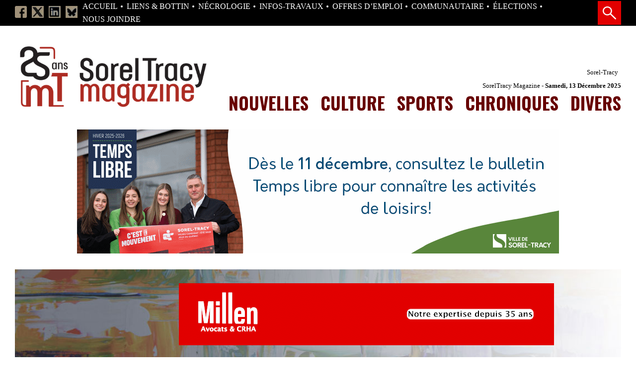

--- FILE ---
content_type: text/html; charset=UTF-8
request_url: https://www.soreltracy.com/deux-nouveaux-candidats-sajoutent-au-bulletin-de-vote/
body_size: 10401
content:
<!doctype html>
<html lang="fr-CA" class="no-js">
	<head>
		<meta charset="UTF-8">
		<title>Deux nouveaux candidats s’ajoutent au bulletin de vote | SorelTracy Magazine : SorelTracy Magazine</title>
		<link href="//www.google-analytics.com" rel="dns-prefetch">
        <link href="https://www.soreltracy.com/wp-content/themes/soreltracy/img/icons/favicon.ico" rel="shortcut icon">
        <link href="https://www.soreltracy.com/wp-content/themes/soreltracy/img/icons/touch.png" rel="apple-touch-icon-precomposed">
		<meta http-equiv="X-UA-Compatible" content="IE=edge,chrome=1">
		<meta name="viewport" content="width=device-width, initial-scale=1.0">
		<meta name="description" content="L&#039;Information faite autrement !">
		
	<!-- This site is optimized with the Yoast SEO plugin v16.2 - https://yoast.com/wordpress/plugins/seo/ -->
	<meta name="robots" content="index, follow, max-snippet:-1, max-image-preview:large, max-video-preview:-1" />
	<link rel="canonical" href="https://www.soreltracy.com/deux-nouveaux-candidats-sajoutent-au-bulletin-de-vote/" />
	<meta property="og:locale" content="fr_CA" />
	<meta property="og:type" content="article" />
	<meta property="og:title" content="Deux nouveaux candidats s’ajoutent au bulletin de vote | SorelTracy Magazine" />
	<meta property="og:description" content="(Stéphane Martin, 31 aout 2021) &#8211; Deux nouveaux candidats s’ajoutent au bulletin de vote en vue des élections fédérales dans Bécancour—Nicolet—Saurel. Il s’agit d’André Blanchette pour le Parti Libre Canada..." />
	<meta property="og:url" content="https://www.soreltracy.com/deux-nouveaux-candidats-sajoutent-au-bulletin-de-vote/" />
	<meta property="og:site_name" content="SorelTracy Magazine" />
	<meta property="article:published_time" content="2021-08-31T14:39:53+00:00" />
	<meta property="article:modified_time" content="2021-08-31T14:40:25+00:00" />
	<meta property="og:image" content="https://www.soreltracy.com/wp-content/uploads/2021/08/36-1.jpg" />
	<meta property="og:image:width" content="500" />
	<meta property="og:image:height" content="505" />
	<meta name="twitter:card" content="summary_large_image" />
	<meta name="twitter:label1" content="Écrit par">
	<meta name="twitter:data1" content="Jean Doyon">
	<meta name="twitter:label2" content="Estimation du temps de lecture">
	<meta name="twitter:data2" content="1 minute">
	<script type="application/ld+json" class="yoast-schema-graph">{"@context":"https://schema.org","@graph":[{"@type":"WebSite","@id":"https://www.soreltracy.com/#website","url":"https://www.soreltracy.com/","name":"SorelTracy Magazine","description":"L&#039;Information faite autrement !","potentialAction":[{"@type":"SearchAction","target":"https://www.soreltracy.com/?s={search_term_string}","query-input":"required name=search_term_string"}],"inLanguage":"fr-CA"},{"@type":"ImageObject","@id":"https://www.soreltracy.com/deux-nouveaux-candidats-sajoutent-au-bulletin-de-vote/#primaryimage","inLanguage":"fr-CA","url":"https://www.soreltracy.com/wp-content/uploads/2021/08/36-1.jpg","contentUrl":"https://www.soreltracy.com/wp-content/uploads/2021/08/36-1.jpg","width":500,"height":505},{"@type":"WebPage","@id":"https://www.soreltracy.com/deux-nouveaux-candidats-sajoutent-au-bulletin-de-vote/#webpage","url":"https://www.soreltracy.com/deux-nouveaux-candidats-sajoutent-au-bulletin-de-vote/","name":"Deux nouveaux candidats s\u2019ajoutent au bulletin de vote | SorelTracy Magazine","isPartOf":{"@id":"https://www.soreltracy.com/#website"},"primaryImageOfPage":{"@id":"https://www.soreltracy.com/deux-nouveaux-candidats-sajoutent-au-bulletin-de-vote/#primaryimage"},"datePublished":"2021-08-31T14:39:53+00:00","dateModified":"2021-08-31T14:40:25+00:00","author":{"@id":"https://www.soreltracy.com/#/schema/person/ce737adaff0b37ef3ed95cd67c167334"},"breadcrumb":{"@id":"https://www.soreltracy.com/deux-nouveaux-candidats-sajoutent-au-bulletin-de-vote/#breadcrumb"},"inLanguage":"fr-CA","potentialAction":[{"@type":"ReadAction","target":["https://www.soreltracy.com/deux-nouveaux-candidats-sajoutent-au-bulletin-de-vote/"]}]},{"@type":"BreadcrumbList","@id":"https://www.soreltracy.com/deux-nouveaux-candidats-sajoutent-au-bulletin-de-vote/#breadcrumb","itemListElement":[{"@type":"ListItem","position":1,"item":{"@type":"WebPage","@id":"https://www.soreltracy.com/","url":"https://www.soreltracy.com/","name":"Accueil"}},{"@type":"ListItem","position":2,"item":{"@id":"https://www.soreltracy.com/deux-nouveaux-candidats-sajoutent-au-bulletin-de-vote/#webpage"}}]},{"@type":"Person","@id":"https://www.soreltracy.com/#/schema/person/ce737adaff0b37ef3ed95cd67c167334","name":"Jean Doyon","image":{"@type":"ImageObject","@id":"https://www.soreltracy.com/#personlogo","inLanguage":"fr-CA","url":"https://secure.gravatar.com/avatar/0db023695957055200343fa9044683b0?s=96&d=mm&r=g","contentUrl":"https://secure.gravatar.com/avatar/0db023695957055200343fa9044683b0?s=96&d=mm&r=g","caption":"Jean Doyon"}}]}</script>
	<!-- / Yoast SEO plugin. -->


<link rel='dns-prefetch' href='//platform-api.sharethis.com' />
<link rel='dns-prefetch' href='//fonts.googleapis.com' />
<link rel='dns-prefetch' href='//s.w.org' />
		<!-- This site uses the Google Analytics by MonsterInsights plugin v8.15 - Using Analytics tracking - https://www.monsterinsights.com/ -->
							<script src="//www.googletagmanager.com/gtag/js?id=G-HKG2WDSRER"  data-cfasync="false" data-wpfc-render="false" type="text/javascript" async></script>
			<script data-cfasync="false" data-wpfc-render="false" type="text/javascript">
				var mi_version = '8.15';
				var mi_track_user = true;
				var mi_no_track_reason = '';
				
								var disableStrs = [
										'ga-disable-G-HKG2WDSRER',
														];

				/* Function to detect opted out users */
				function __gtagTrackerIsOptedOut() {
					for (var index = 0; index < disableStrs.length; index++) {
						if (document.cookie.indexOf(disableStrs[index] + '=true') > -1) {
							return true;
						}
					}

					return false;
				}

				/* Disable tracking if the opt-out cookie exists. */
				if (__gtagTrackerIsOptedOut()) {
					for (var index = 0; index < disableStrs.length; index++) {
						window[disableStrs[index]] = true;
					}
				}

				/* Opt-out function */
				function __gtagTrackerOptout() {
					for (var index = 0; index < disableStrs.length; index++) {
						document.cookie = disableStrs[index] + '=true; expires=Thu, 31 Dec 2099 23:59:59 UTC; path=/';
						window[disableStrs[index]] = true;
					}
				}

				if ('undefined' === typeof gaOptout) {
					function gaOptout() {
						__gtagTrackerOptout();
					}
				}
								window.dataLayer = window.dataLayer || [];

				window.MonsterInsightsDualTracker = {
					helpers: {},
					trackers: {},
				};
				if (mi_track_user) {
					function __gtagDataLayer() {
						dataLayer.push(arguments);
					}

					function __gtagTracker(type, name, parameters) {
						if (!parameters) {
							parameters = {};
						}

						if (parameters.send_to) {
							__gtagDataLayer.apply(null, arguments);
							return;
						}

						if (type === 'event') {
														parameters.send_to = monsterinsights_frontend.v4_id;
							var hookName = name;
							if (typeof parameters['event_category'] !== 'undefined') {
								hookName = parameters['event_category'] + ':' + name;
							}

							if (typeof MonsterInsightsDualTracker.trackers[hookName] !== 'undefined') {
								MonsterInsightsDualTracker.trackers[hookName](parameters);
							} else {
								__gtagDataLayer('event', name, parameters);
							}
							
													} else {
							__gtagDataLayer.apply(null, arguments);
						}
					}

					__gtagTracker('js', new Date());
					__gtagTracker('set', {
						'developer_id.dZGIzZG': true,
											});
										__gtagTracker('config', 'G-HKG2WDSRER', {"forceSSL":"true","link_attribution":"true"} );
															window.gtag = __gtagTracker;										(function () {
						/* https://developers.google.com/analytics/devguides/collection/analyticsjs/ */
						/* ga and __gaTracker compatibility shim. */
						var noopfn = function () {
							return null;
						};
						var newtracker = function () {
							return new Tracker();
						};
						var Tracker = function () {
							return null;
						};
						var p = Tracker.prototype;
						p.get = noopfn;
						p.set = noopfn;
						p.send = function () {
							var args = Array.prototype.slice.call(arguments);
							args.unshift('send');
							__gaTracker.apply(null, args);
						};
						var __gaTracker = function () {
							var len = arguments.length;
							if (len === 0) {
								return;
							}
							var f = arguments[len - 1];
							if (typeof f !== 'object' || f === null || typeof f.hitCallback !== 'function') {
								if ('send' === arguments[0]) {
									var hitConverted, hitObject = false, action;
									if ('event' === arguments[1]) {
										if ('undefined' !== typeof arguments[3]) {
											hitObject = {
												'eventAction': arguments[3],
												'eventCategory': arguments[2],
												'eventLabel': arguments[4],
												'value': arguments[5] ? arguments[5] : 1,
											}
										}
									}
									if ('pageview' === arguments[1]) {
										if ('undefined' !== typeof arguments[2]) {
											hitObject = {
												'eventAction': 'page_view',
												'page_path': arguments[2],
											}
										}
									}
									if (typeof arguments[2] === 'object') {
										hitObject = arguments[2];
									}
									if (typeof arguments[5] === 'object') {
										Object.assign(hitObject, arguments[5]);
									}
									if ('undefined' !== typeof arguments[1].hitType) {
										hitObject = arguments[1];
										if ('pageview' === hitObject.hitType) {
											hitObject.eventAction = 'page_view';
										}
									}
									if (hitObject) {
										action = 'timing' === arguments[1].hitType ? 'timing_complete' : hitObject.eventAction;
										hitConverted = mapArgs(hitObject);
										__gtagTracker('event', action, hitConverted);
									}
								}
								return;
							}

							function mapArgs(args) {
								var arg, hit = {};
								var gaMap = {
									'eventCategory': 'event_category',
									'eventAction': 'event_action',
									'eventLabel': 'event_label',
									'eventValue': 'event_value',
									'nonInteraction': 'non_interaction',
									'timingCategory': 'event_category',
									'timingVar': 'name',
									'timingValue': 'value',
									'timingLabel': 'event_label',
									'page': 'page_path',
									'location': 'page_location',
									'title': 'page_title',
								};
								for (arg in args) {
																		if (!(!args.hasOwnProperty(arg) || !gaMap.hasOwnProperty(arg))) {
										hit[gaMap[arg]] = args[arg];
									} else {
										hit[arg] = args[arg];
									}
								}
								return hit;
							}

							try {
								f.hitCallback();
							} catch (ex) {
							}
						};
						__gaTracker.create = newtracker;
						__gaTracker.getByName = newtracker;
						__gaTracker.getAll = function () {
							return [];
						};
						__gaTracker.remove = noopfn;
						__gaTracker.loaded = true;
						window['__gaTracker'] = __gaTracker;
					})();
									} else {
										console.log("");
					(function () {
						function __gtagTracker() {
							return null;
						}

						window['__gtagTracker'] = __gtagTracker;
						window['gtag'] = __gtagTracker;
					})();
									}
			</script>
				<!-- / Google Analytics by MonsterInsights -->
				<script type="text/javascript">
			window._wpemojiSettings = {"baseUrl":"https:\/\/s.w.org\/images\/core\/emoji\/13.0.1\/72x72\/","ext":".png","svgUrl":"https:\/\/s.w.org\/images\/core\/emoji\/13.0.1\/svg\/","svgExt":".svg","source":{"concatemoji":"https:\/\/www.soreltracy.com\/wp-includes\/js\/wp-emoji-release.min.js?ver=5.6.16"}};
			!function(e,a,t){var n,r,o,i=a.createElement("canvas"),p=i.getContext&&i.getContext("2d");function s(e,t){var a=String.fromCharCode;p.clearRect(0,0,i.width,i.height),p.fillText(a.apply(this,e),0,0);e=i.toDataURL();return p.clearRect(0,0,i.width,i.height),p.fillText(a.apply(this,t),0,0),e===i.toDataURL()}function c(e){var t=a.createElement("script");t.src=e,t.defer=t.type="text/javascript",a.getElementsByTagName("head")[0].appendChild(t)}for(o=Array("flag","emoji"),t.supports={everything:!0,everythingExceptFlag:!0},r=0;r<o.length;r++)t.supports[o[r]]=function(e){if(!p||!p.fillText)return!1;switch(p.textBaseline="top",p.font="600 32px Arial",e){case"flag":return s([127987,65039,8205,9895,65039],[127987,65039,8203,9895,65039])?!1:!s([55356,56826,55356,56819],[55356,56826,8203,55356,56819])&&!s([55356,57332,56128,56423,56128,56418,56128,56421,56128,56430,56128,56423,56128,56447],[55356,57332,8203,56128,56423,8203,56128,56418,8203,56128,56421,8203,56128,56430,8203,56128,56423,8203,56128,56447]);case"emoji":return!s([55357,56424,8205,55356,57212],[55357,56424,8203,55356,57212])}return!1}(o[r]),t.supports.everything=t.supports.everything&&t.supports[o[r]],"flag"!==o[r]&&(t.supports.everythingExceptFlag=t.supports.everythingExceptFlag&&t.supports[o[r]]);t.supports.everythingExceptFlag=t.supports.everythingExceptFlag&&!t.supports.flag,t.DOMReady=!1,t.readyCallback=function(){t.DOMReady=!0},t.supports.everything||(n=function(){t.readyCallback()},a.addEventListener?(a.addEventListener("DOMContentLoaded",n,!1),e.addEventListener("load",n,!1)):(e.attachEvent("onload",n),a.attachEvent("onreadystatechange",function(){"complete"===a.readyState&&t.readyCallback()})),(n=t.source||{}).concatemoji?c(n.concatemoji):n.wpemoji&&n.twemoji&&(c(n.twemoji),c(n.wpemoji)))}(window,document,window._wpemojiSettings);
		</script>
		<style type="text/css">
img.wp-smiley,
img.emoji {
	display: inline !important;
	border: none !important;
	box-shadow: none !important;
	height: 1em !important;
	width: 1em !important;
	margin: 0 .07em !important;
	vertical-align: -0.1em !important;
	background: none !important;
	padding: 0 !important;
}
</style>
			
	<link rel='stylesheet' id='wp-block-library-css'  href='https://www.soreltracy.com/wp-includes/css/dist/block-library/style.min.css?ver=5.6.16' media='all' />
<link rel='stylesheet' id='share-this-share-buttons-sticky-css'  href='https://www.soreltracy.com/wp-content/plugins/sharethis-share-buttons/css/mu-style.css?ver=1757379597' media='all' />
<link rel='stylesheet' id='simple-weather-css'  href='https://www.soreltracy.com/wp-content/plugins/simple-weather/css/simple-weather.css?ver=4.0' media='all' />
<link rel='stylesheet' id='fontoswald-css'  href='//fonts.googleapis.com/css2?family=Oswald%3Awght%40300%3B400%3B500%3B700&#038;display=swap&#038;ver=1.0' media='all' />
<link rel='stylesheet' id='bxslider-css'  href='https://www.soreltracy.com/wp-content/themes/soreltracy/css/jquery.bxslider.css?ver=1.0' media='all' />
<link rel='stylesheet' id='webticker-css'  href='https://www.soreltracy.com/wp-content/themes/soreltracy/css/eocjs-newsticker.css?ver=1.0' media='all' />
<link rel='stylesheet' id='soreltracy-css'  href='https://www.soreltracy.com/wp-content/themes/soreltracy/style.css?ver=1.0' media='all' />
<link rel='stylesheet' id='tablepress-default-css'  href='https://www.soreltracy.com/wp-content/plugins/tablepress/css/default.min.css?ver=1.13' media='all' />
<link rel='stylesheet' id='wp-paginate-css'  href='https://www.soreltracy.com/wp-content/plugins/wp-paginate/css/wp-paginate.css?ver=2.1.8' media='screen' />
<script type='text/javascript' src='https://www.soreltracy.com/wp-includes/js/jquery/jquery.min.js?ver=3.5.1' id='jquery-core-js'></script>
<script type='text/javascript' src='https://www.soreltracy.com/wp-includes/js/jquery/jquery-migrate.min.js?ver=3.3.2' id='jquery-migrate-js'></script>
<script type='text/javascript' src='https://www.soreltracy.com/wp-content/themes/soreltracy/js/jquery.bxslider.js?ver=5.6.16' id='bxslider-js'></script>
<script type='text/javascript' src='https://www.soreltracy.com/wp-content/themes/soreltracy/js/jquery.marquee.min.js?ver=5.6.16' id='webticker-js'></script>
<script type='text/javascript' src='https://www.soreltracy.com/wp-content/themes/soreltracy/assets/js.00a46daa.js?ver=5.6.16' id='soreltracy-js'></script>
<script type='text/javascript' src='https://www.soreltracy.com/wp-content/plugins/google-analytics-for-wordpress/assets/js/frontend-gtag.min.js?ver=8.15' id='monsterinsights-frontend-script-js'></script>
<script data-cfasync="false" data-wpfc-render="false" type="text/javascript" id='monsterinsights-frontend-script-js-extra'>/* <![CDATA[ */
var monsterinsights_frontend = {"js_events_tracking":"true","download_extensions":"doc,pdf,ppt,zip,xls,docx,pptx,xlsx","inbound_paths":"[{\"path\":\"\\\/go\\\/\",\"label\":\"affiliate\"},{\"path\":\"\\\/recommend\\\/\",\"label\":\"affiliate\"}]","home_url":"https:\/\/www.soreltracy.com","hash_tracking":"false","ua":"","v4_id":"G-HKG2WDSRER"};/* ]]> */
</script>
<script type='text/javascript' src='//platform-api.sharethis.com/js/sharethis.js?ver=2.3.6#property=68bf7c143671e5f69f9d77db&#038;product=inline-buttons&#038;source=sharethis-share-buttons-wordpress' id='share-this-share-buttons-mu-js'></script>
<link rel="https://api.w.org/" href="https://www.soreltracy.com/wp-json/" /><link rel="alternate" type="application/json" href="https://www.soreltracy.com/wp-json/wp/v2/posts/2946" /><link rel="alternate" type="application/json+oembed" href="https://www.soreltracy.com/wp-json/oembed/1.0/embed?url=https%3A%2F%2Fwww.soreltracy.com%2Fdeux-nouveaux-candidats-sajoutent-au-bulletin-de-vote%2F" />
<link rel="alternate" type="text/xml+oembed" href="https://www.soreltracy.com/wp-json/oembed/1.0/embed?url=https%3A%2F%2Fwww.soreltracy.com%2Fdeux-nouveaux-candidats-sajoutent-au-bulletin-de-vote%2F&#038;format=xml" />

<!-- This site is using AdRotate v4.0.2 Professional to display their advertisements - https://ajdg.solutions/products/adrotate-for-wordpress/ -->
<!-- AdRotate CSS -->
<style type="text/css" media="screen">
	.g { margin:0px; padding:0px; overflow:hidden; line-height:1; zoom:1; }
	.g img { height:auto; }
	.g-col { position:relative; float:left; }
	.g-col:first-child { margin-left: 0; }
	.g-col:last-child { margin-right: 0; }
	.g-7 { margin:10px 0px 20px 0px; }
	.g-8 { margin:10px 0px 20px 0px; }
	.g-9 { margin:10px 0px 20px 0px; }
	.g-10 { margin:10px 0px 20px 0px; }
	@media only screen and (max-width: 480px) {
		.g-col, .g-dyn, .g-single { width:100%; margin-left:0; margin-right:0; }
	}
</style>
<!-- /AdRotate CSS -->

<meta name="cdp-version" content="1.4.9" /><style id="wpforms-css-vars-root">
				:root {
					--wpforms-field-border-radius: 3px;
--wpforms-field-background-color: #ffffff;
--wpforms-field-border-color: rgba( 0, 0, 0, 0.25 );
--wpforms-field-text-color: rgba( 0, 0, 0, 0.7 );
--wpforms-label-color: rgba( 0, 0, 0, 0.85 );
--wpforms-label-sublabel-color: rgba( 0, 0, 0, 0.55 );
--wpforms-label-error-color: #d63637;
--wpforms-button-border-radius: 3px;
--wpforms-button-background-color: #066aab;
--wpforms-button-text-color: #ffffff;
--wpforms-field-size-input-height: 43px;
--wpforms-field-size-input-spacing: 15px;
--wpforms-field-size-font-size: 16px;
--wpforms-field-size-line-height: 19px;
--wpforms-field-size-padding-h: 14px;
--wpforms-field-size-checkbox-size: 16px;
--wpforms-field-size-sublabel-spacing: 5px;
--wpforms-field-size-icon-size: 1;
--wpforms-label-size-font-size: 16px;
--wpforms-label-size-line-height: 19px;
--wpforms-label-size-sublabel-font-size: 14px;
--wpforms-label-size-sublabel-line-height: 17px;
--wpforms-button-size-font-size: 17px;
--wpforms-button-size-height: 41px;
--wpforms-button-size-padding-h: 15px;
--wpforms-button-size-margin-top: 10px;

				}
			</style>

<body class="post-template-default single single-post postid-2946 single-format-standard deux-nouveaux-candidats-sajoutent-au-bulletin-de-vote" style="background: url('https://www.soreltracy.com/wp-content/uploads/2021/05/MASTER-UNE.jpg') center top no-repeat; background-size: cover; background-attachment: fixed;" >
<div class="Search">
    <p class="Search__title">Effectuez une recherche</p>
    <form action="/" method="get">
        <input type="text" class="Search__input" name="s" id="search" value="" />
        <button class="Search__btn" type="submit">Rechercher</button>
    </form>
</div>
<div class="Shadow"></div>
<div class="MobileNavigation">
<ul>
    <li><a href="https://www.soreltracy.com/recherches/">Recherche</a></li>
</ul>
<ul id="menu-navigation-principale" class="menu"><li id="menu-item-101" class="menu-item menu-item-type-taxonomy menu-item-object-category current-post-ancestor current-menu-parent current-post-parent menu-item-101"><a href="https://www.soreltracy.com/category/nouvelles/">Nouvelles</a></li>
<li id="menu-item-643" class="menu-item menu-item-type-taxonomy menu-item-object-category menu-item-643"><a href="https://www.soreltracy.com/category/culture/">Culture</a></li>
<li id="menu-item-102" class="menu-item menu-item-type-taxonomy menu-item-object-category menu-item-102"><a href="https://www.soreltracy.com/category/sports/">Sports</a></li>
<li id="menu-item-99" class="menu-item menu-item-type-taxonomy menu-item-object-category menu-item-99"><a href="https://www.soreltracy.com/category/chroniques/">Chroniques</a></li>
<li id="menu-item-644" class="menu-item menu-item-type-taxonomy menu-item-object-category menu-item-644"><a href="https://www.soreltracy.com/category/divers/">Divers</a></li>
</ul><ul id="menu-navigation-secondaire" class="menu"><li id="menu-item-11" class="menu-item menu-item-type-custom menu-item-object-custom menu-item-home menu-item-11"><a href="https://www.soreltracy.com/">Accueil</a></li>
<li id="menu-item-13128" class="menu-item menu-item-type-post_type menu-item-object-page menu-item-13128"><a href="https://www.soreltracy.com/liens/">LIENS &#038; BOTTIN</a></li>
<li id="menu-item-707" class="menu-item menu-item-type-custom menu-item-object-custom menu-item-707"><a target="_blank" rel="noopener" href="https://www.soreltracy.com/necrologie/">NÉCROLOGIE</a></li>
<li id="menu-item-4082" class="menu-item menu-item-type-post_type menu-item-object-page menu-item-4082"><a href="https://www.soreltracy.com/infostravaux/">INFOS-TRAVAUX</a></li>
<li id="menu-item-45667" class="menu-item menu-item-type-post_type menu-item-object-page menu-item-45667"><a href="https://www.soreltracy.com/offres-demploi/">Offres d’emploi</a></li>
<li id="menu-item-17289" class="menu-item menu-item-type-post_type menu-item-object-page menu-item-17289"><a href="https://www.soreltracy.com/les-ptites-vites/">COMMUNAUTAIRE</a></li>
<li id="menu-item-4838" class="menu-item menu-item-type-custom menu-item-object-custom menu-item-4838"><a href="https://www.soreltracy.com/elections/">ÉLECTIONS</a></li>
<li id="menu-item-30" class="menu-item menu-item-type-post_type menu-item-object-page menu-item-30"><a href="https://www.soreltracy.com/contact/">NOUS JOINDRE</a></li>
</ul>
</div>
<header>
    <div class="Header__top">
        <div class="Header__top-container">
            <div class="Header__top-social">
                <ul>
                    <li><a href="https://www.facebook.com/profile.php?id=61576192633481" target="_blank" ref="noopener"><img src="https://www.soreltracy.com/wp-content/themes/soreltracy/img/icon-facebook.png" /></a></li>
                    <li><a href="https://x.com/SorelTracyMagaz" target="_blank" ref="noopener"><img src="https://www.soreltracy.com/wp-content/themes/soreltracy/img/icon-x.jpeg" /></a></li>
                    <li><a href="https://www.linkedin.com/company/soreltracy-magazine/" target="_blank" ref="noopener"><img src="https://www.soreltracy.com/wp-content/themes/soreltracy/img/icon-linkedin.jpeg" /></a></li>
                    <li><a href="https://bsky.app/profile/soreltracymagazine.bsky.social" target="_blank" ref="noopener"><img src="https://www.soreltracy.com/wp-content/themes/soreltracy/img/icon-bluesky.jpeg" /></a></li>
                </ul>
            </div>
            
            <div class="Header__top-menu">
                <ul id="menu-navigation-secondaire-1" class="menu"><li class="menu-item menu-item-type-custom menu-item-object-custom menu-item-home menu-item-11"><a href="https://www.soreltracy.com/">Accueil</a></li>
<li class="menu-item menu-item-type-post_type menu-item-object-page menu-item-13128"><a href="https://www.soreltracy.com/liens/">LIENS &#038; BOTTIN</a></li>
<li class="menu-item menu-item-type-custom menu-item-object-custom menu-item-707"><a target="_blank" rel="noopener" href="https://www.soreltracy.com/necrologie/">NÉCROLOGIE</a></li>
<li class="menu-item menu-item-type-post_type menu-item-object-page menu-item-4082"><a href="https://www.soreltracy.com/infostravaux/">INFOS-TRAVAUX</a></li>
<li class="menu-item menu-item-type-post_type menu-item-object-page menu-item-45667"><a href="https://www.soreltracy.com/offres-demploi/">Offres d’emploi</a></li>
<li class="menu-item menu-item-type-post_type menu-item-object-page menu-item-17289"><a href="https://www.soreltracy.com/les-ptites-vites/">COMMUNAUTAIRE</a></li>
<li class="menu-item menu-item-type-custom menu-item-object-custom menu-item-4838"><a href="https://www.soreltracy.com/elections/">ÉLECTIONS</a></li>
<li class="menu-item menu-item-type-post_type menu-item-object-page menu-item-30"><a href="https://www.soreltracy.com/contact/">NOUS JOINDRE</a></li>
</ul>                <a href="https://www.soreltracy.com/recherches/"  class="Header__search"><img src="https://www.soreltracy.com/wp-content/themes/soreltracy/img/loupe.png" /></a>
            </div>
            <div class="hamburger hamburger--elastic js-hamburger">
                <div class="hamburger-box">
                    <div class="hamburger-inner"></div>
                </div>
            </div>
        </div>
    </div>

    
    <div class="Header__bottom">
        <div class="Header__bottom-wrapper">
            <div class="Header__bottom-logo">
                                    <a href="https://www.soreltracy.com"><img class="logo-header" style="max-width: 400px; width: 100%;" src="https://www.soreltracy.com/wp-content/themes/soreltracy/img/25ans-sorel-tracy-magazine.jpg" /></a>    
                            </div>
            <div class="Header__bottom-menu">
                <div class="meteo">
                    <a href="https://www.meteomedia.com/ca/meteo/quebec/sorel-tracy" target="_blank" rel="noopener">
                        <span>Sorel-Tracy</span>
                        <div id="simple-weather--d4426cdf57ae7283d249261cdfcadd90" class="simple-weather simple-weather--vue" :style="atts.inline_css">
  <template v-if="style !== 'widget'">
    <span v-if="hasCurrentWeather()" class="simple-weather__day simple-weather__day--current">
      <span v-if="filter_var(atts.show_units)" class="simple-weather__date">{{current_weather.dt | momentjs( atts.date )}}</span>
      <i class="sw" :class="getWeatherIcon(current_weather)"></i>
      <em class="simple-weather__temp">{{current_weather.temp | temp}} &deg;<template v-if="filter_var(atts.show_units)">{{units}}</template>
      </em>
    </span>
    <template v-if="weather_feed">
      <span v-for="(day, index) in weather_feed" v-if="isDayVisible(index, day)" class="simple-weather__day">
        <span v-if="filter_var(atts.show_units)" class="simple-weather__date">{{day.dt | momentjs(atts.date)}}</span>
        <i class="sw" :class="getWeatherIcon(day)"></i>
        <em class="simple-weather__temp">{{day.temp | temp}} &deg;<em class="simple-weather__temp-min" v-if="filter_var(atts.night)">{{day.temp_min | temp}} &deg;</em><template v-if="filter_var(atts.show_units)">{{units}}</template></em>
      </span>
    </template>
    <template v-else>
      <span v-html="error" class="error"></span>
    </template>
  </template>
  <template v-else>
    <div class="simple-weather-widget" v-if="current_weather.name || weather_feed" :class="atts.inline_css ? 'simple-weather-widget--bg' : ''">
      <h4 class='widget_title' v-if="atts.title || current_weather.name" v-text="atts.title ? atts.title : current_weather.name"></h4>
      <div class="temp">
        <span v-if="current_weather.temp" class="degrees">{{current_weather.temp | temp}} &deg;</span>
        <span class="details">
          <template v-if="current_weather.humidity">Humidity: <em class="float-right">{{current_weather.humidity}}%</em><br></template>
          <template v-if="current_weather.clouds">Clouds: <em class="float-right">{{current_weather.clouds}}%</em><br></template>
          <template v-if="current_weather.wind">Wind <small>({{current_weather.wind.deg}})</small>:
          <em class="float-right">{{current_weather.wind.speed}}<small>{{units_wind}}</small></em></template>
        </span>
      </div>
      <div class="summary">{{current_weather.desc}}</div>
      <div class="simple-weather-table" v-if="weather_feed">
        <div v-for="(day, index) in weather_feed" v-if="index < atts.days" class="simple-weather-table__row">
					<div class="simple-weather-table__date">{{day.dt | momentjs(atts.date)}}</div>
					<div class="simple-weather-table__icon"><i class="sw" :class="getWeatherIcon(day)"></i></div>
					<div class="simple-weather-table__temp">
            {{day.temp | temp}}&deg;
            <span class="simple-weather-table__temp-min">{{day.temp_min | temp}} &deg;</span>
          </div>
        </div>
      </div>
    </div>
  </template>
</div>
                    </a>
                </div>
                
                <div class="infosDate">
                    
                SorelTracy Magazine -&nbsp;<strong>Samedi, 13 Décembre 2025</strong>
               
                </div>
                <ul id="menu-navigation-principale-1" class="menu"><li class="menu-item menu-item-type-taxonomy menu-item-object-category current-post-ancestor current-menu-parent current-post-parent menu-item-101"><a href="https://www.soreltracy.com/category/nouvelles/">Nouvelles</a></li>
<li class="menu-item menu-item-type-taxonomy menu-item-object-category menu-item-643"><a href="https://www.soreltracy.com/category/culture/">Culture</a></li>
<li class="menu-item menu-item-type-taxonomy menu-item-object-category menu-item-102"><a href="https://www.soreltracy.com/category/sports/">Sports</a></li>
<li class="menu-item menu-item-type-taxonomy menu-item-object-category menu-item-99"><a href="https://www.soreltracy.com/category/chroniques/">Chroniques</a></li>
<li class="menu-item menu-item-type-taxonomy menu-item-object-category menu-item-644"><a href="https://www.soreltracy.com/category/divers/">Divers</a></li>
</ul>            </div>
        </div>
            </div>
    
    </header>
<div class="BandeTitle__wrapper">
                        <div class="Billboard" style="margin: 0 auto 30px; max-width: 100%;">
                <div class="g g-1"><div class="g-single a-96"><a class="gofollow" data-track="OTYsMSwxLDYw" target="_blank" href="https://cyberimpact.page/u2zeynca/st-restez-informes-2025-2026?utm_source=stm&utm_medium=banniere&utm_id=vst_restez-informesdec2025"><img src="https://www.soreltracy.com/wp-content/uploads/2025/12/ANIM-SOREL-DEC25.gif" /></a></div></div>                </div>
                <div class="BandeTitle">
                <div class="BandeTitle__left">
                                        </div>
                <div class="BandeTitle__center">
                        <div class="Bazooka"><div class="g g-2"><div class="g-single a-282"><a class="gofollow" data-track="MjgyLDIsMSw2MA==" target="_blank" href="https://millenmillen.com/"><img src="https://www.soreltracy.com/wp-content/uploads/2025/12/ANIM-MILLEN-BAN25-2.gif" /></a></div></div></div>
                </div>
        </div>
</div>
<div class="Content Content--single">
        <div class="Content__center Content__center--single">
                <p class="Single__date">Mardi 31 août, 2021</p>
                <p class="Single__subtitle">Élections fédérales 2021 dans Bécancour—Nicolet—Saurel</p>
                <p class="Single__title">Deux nouveaux candidats s’ajoutent au bulletin de vote</p>
                	
                                                                                                                        
 
                                                                                                                                                
                                        <img src="https://www.soreltracy.com/wp-content/uploads/2024/07/SMARTIN.jpg" />
                                        


                                                       
                                                                                
                <div class="Single__text">
                        <p><img loading="lazy" width="500" height="505" class="alignnone size-full wp-image-2947" src="https://www.soreltracy.com/wp-content/uploads/2021/08/36-1.jpg" alt="" srcset="https://www.soreltracy.com/wp-content/uploads/2021/08/36-1.jpg 500w, https://www.soreltracy.com/wp-content/uploads/2021/08/36-1-250x253.jpg 250w, https://www.soreltracy.com/wp-content/uploads/2021/08/36-1-120x121.jpg 120w" sizes="(max-width: 500px) 100vw, 500px" /></p>
<p>(Stéphane Martin, 31 aout 2021) &#8211; Deux nouveaux candidats s’ajoutent au bulletin de vote en vue des élections fédérales dans Bécancour—Nicolet—Saurel.</p>
<p>Il s’agit d’André Blanchette pour le Parti Libre Canada et de David Turcotte du Parti Vert du Canada. Monsieur Turcotte en est à sa deuxième participation aux élections alors qu’il avait terminé 5e lors du scrutin de 2019.</p>
<p>En date du 31 août selon les informations d’Élections Canada, le bulletin de vote dans Bécancour—Nicolet—Saurel sera donc constitué de 7 candidats.</p>
<p>Par ordre alphabétique, on retrouve André Blanchette du Parti Libre Canada, Yanick Caisse pour le Parti conservateur du Canada, Catherine Gauvin pour le Nouveau Parti démocratique, Éric Pettersen pour le Parti populaire du Canada, Louis Plamondon pour le Bloc québécois, Nathalie Rochefort pour le Parti libéral du Canada et David Turcotte pour le Parti Vert du Canada.</p>

                        <div class="sharethis-inline-share-buttons"></div>                </br></br>
                </div>

                
                <!-- Go to www.addthis.com/dashboard to customize your tools --> <div class="addthis_inline_share_toolbox"></div>

                <div class="BasPage">
                        <p class="pubTitle">Publicité</p>

                <div class="g g-12"><div class="g-single a-275"><a class="gofollow" data-track="Mjc1LDEyLDEsNjA=" target="_blank" href="https://www.santemonteregie.qc.ca/est/organisation/comite-des-usagers"><img src="https://www.soreltracy.com/wp-content/uploads/2025/12/25.jpg" /></a></div></div>                </div>
        </div>
        <div class="Content__right">
                

        <div class="SmallRectangle">

                        <p class="pubTitle">Publicité</p>

        <div class="g g-6"><div class="g-single a-187"><a class="gofollow" data-track="MTg3LDYsMSw2MA==" target="_blank" href="https://jeanbernardemond.com"><img src="https://www.soreltracy.com/wp-content/uploads/2025/11/ANIM-EMOND-25.jpg" /></a></div></div>                
                

       

        
</div>
<div class="SmallRectangle">

                        <p class="pubTitle">Publicité</p>
                <div class="g g-4"><div class="g-single a-137"><a class="gofollow" data-track="MTM3LDQsMSw2MA==" target="_blank" href="https://www.facebook.com/Louis.Plamondon.depute"><img src="https://www.soreltracy.com/wp-content/uploads/2025/11/ANIM-PLAM-NOEL25.gif" /></a></div></div>                </div>
                

       

        
</div>

        </div>
        
    
</div>

                <footer>
                        <div class="Footer__top">
                                <div class="Footer__top-wrapper">
                                        <div class="Footer__top-wrapper-col">
                                                <div class="Footer__top-contact">
                                                <p>Vous avez une nouvelle<br/> à partager ?</p>

                                                <p>Vous désirez annoncer<br/> sur ce site Internet?</p>

                                                <p><a href="mailto:info@soreltracy.com">info@soreltracy.com</a></p>
                                                </div>
                                        </div>
                                        <div class="Footer__top-wrapper-col">
                                                <ul id="menu-navigation-principale-2" class="menu"><li class="menu-item menu-item-type-taxonomy menu-item-object-category current-post-ancestor current-menu-parent current-post-parent menu-item-101"><a href="https://www.soreltracy.com/category/nouvelles/">Nouvelles</a></li>
<li class="menu-item menu-item-type-taxonomy menu-item-object-category menu-item-643"><a href="https://www.soreltracy.com/category/culture/">Culture</a></li>
<li class="menu-item menu-item-type-taxonomy menu-item-object-category menu-item-102"><a href="https://www.soreltracy.com/category/sports/">Sports</a></li>
<li class="menu-item menu-item-type-taxonomy menu-item-object-category menu-item-99"><a href="https://www.soreltracy.com/category/chroniques/">Chroniques</a></li>
<li class="menu-item menu-item-type-taxonomy menu-item-object-category menu-item-644"><a href="https://www.soreltracy.com/category/divers/">Divers</a></li>
</ul>                                        </div>
                                        <div class="Footer__top-wrapper-col">
                                                <ul id="menu-navigation-secondaire-2" class="menu"><li class="menu-item menu-item-type-custom menu-item-object-custom menu-item-home menu-item-11"><a href="https://www.soreltracy.com/">Accueil</a></li>
<li class="menu-item menu-item-type-post_type menu-item-object-page menu-item-13128"><a href="https://www.soreltracy.com/liens/">LIENS &#038; BOTTIN</a></li>
<li class="menu-item menu-item-type-custom menu-item-object-custom menu-item-707"><a target="_blank" rel="noopener" href="https://www.soreltracy.com/necrologie/">NÉCROLOGIE</a></li>
<li class="menu-item menu-item-type-post_type menu-item-object-page menu-item-4082"><a href="https://www.soreltracy.com/infostravaux/">INFOS-TRAVAUX</a></li>
<li class="menu-item menu-item-type-post_type menu-item-object-page menu-item-45667"><a href="https://www.soreltracy.com/offres-demploi/">Offres d’emploi</a></li>
<li class="menu-item menu-item-type-post_type menu-item-object-page menu-item-17289"><a href="https://www.soreltracy.com/les-ptites-vites/">COMMUNAUTAIRE</a></li>
<li class="menu-item menu-item-type-custom menu-item-object-custom menu-item-4838"><a href="https://www.soreltracy.com/elections/">ÉLECTIONS</a></li>
<li class="menu-item menu-item-type-post_type menu-item-object-page menu-item-30"><a href="https://www.soreltracy.com/contact/">NOUS JOINDRE</a></li>
</ul>                                        </div>
                                        <div class="Footer__top-wrapper-col">
                                                <ul id="menu-footer-menu" class="menu"><li id="menu-item-44722" class="menu-item menu-item-type-post_type menu-item-object-page menu-item-44722"><a href="https://www.soreltracy.com/section-art-spectacles/">Sortir à Sorel-Tracy</a></li>
<li id="menu-item-44724" class="menu-item menu-item-type-post_type menu-item-object-page menu-item-44724"><a href="https://www.soreltracy.com/recherches/">RECHERCHES</a></li>
<li id="menu-item-44725" class="menu-item menu-item-type-post_type menu-item-object-page menu-item-44725"><a href="https://www.soreltracy.com/offres-demploi/">Offres d’emploi</a></li>
<li id="menu-item-44726" class="menu-item menu-item-type-post_type menu-item-object-page menu-item-44726"><a href="https://www.soreltracy.com/communiques/">Communiqués</a></li>
<li id="menu-item-44729" class="menu-item menu-item-type-post_type menu-item-object-page menu-item-44729"><a href="https://www.soreltracy.com/pour-annoncer/">POUR ANNONCER</a></li>
<li id="menu-item-44730" class="menu-item menu-item-type-post_type menu-item-object-page menu-item-44730"><a href="https://www.soreltracy.com/page-sports-infos/">PAGE SPORTS INFOS</a></li>
<li id="menu-item-45536" class="menu-item menu-item-type-post_type menu-item-object-page menu-item-45536"><a href="https://www.soreltracy.com/archives/">ARCHIVES</a></li>
<li id="menu-item-45668" class="menu-item menu-item-type-post_type menu-item-object-page menu-item-45668"><a href="https://www.soreltracy.com/a-propos/">À PROPOS</a></li>
</ul>                                        </div>
                                </div> 
                        </div>
                        <div class="Footer__bottom">
                                <div class="Footer__bottom-wrapper">
                                        <div class="Footer__bottom-left">
                                                <a href="https://www.soreltracy.com/" target="_blank" rel="noopener"><img src="https://www.soreltracy.com/wp-content/themes/soreltracy/img/STM-transparent-02.png" /></a>    
                                        </div>
                                        <div class="Footer__bottom-center">
                                                <p>Le SorelTracy Magazine</br>
                                                une division de KAPRICOM</br>
                                                Tous droits réservés</br>
                                                © 2000-<script>document.write(new Date().getFullYear())</script> </p>
                                        </div>
                                        <div class="Footer__bottom-right">
                                                <a href="https://www.kapricom.com/" target="_blank" rel="noopener"><img src="https://www.soreltracy.com/wp-content/themes/soreltracy/img/Kapricom-Transparent-02.png" /></a>
                                        </div>
                                </div>
                                
                        </div>
                </footer>
                <script type='text/javascript' id='adrotate-clicktracker-js-extra'>
/* <![CDATA[ */
var click_object = {"ajax_url":"https:\/\/www.soreltracy.com\/wp-admin\/admin-ajax.php"};
/* ]]> */
</script>
<script type='text/javascript' src='https://www.soreltracy.com/wp-content/plugins/adrotate-pro/library/jquery.adrotate.clicktracker.js' id='adrotate-clicktracker-js'></script>
<script type='text/javascript' src='https://www.soreltracy.com/wp-content/plugins/simple-weather/js/vue.min.js' id='vue-js-js'></script>
<script type='text/javascript' src='https://www.soreltracy.com/wp-content/plugins/simple-weather/js/vue-resource.min.js' id='vue-resource-js'></script>
<script type='text/javascript' src='https://www.soreltracy.com/wp-content/plugins/simple-weather/js/moment.min.js' id='moment-js-js'></script>
<script type='text/javascript' id='simple-weather-main-js-extra'>
/* <![CDATA[ */
var SimpleWeather = {"rest_route":"https:\/\/www.soreltracy.com\/wp-json\/","locale":{"firstDay":1,"months":["janvier","f\u00e9vrier","mars","avril","mai","juin","juillet","ao\u00fbt","septembre","octobre","novembre","D\u00e9cembre"],"monthsShort":["Jan","F\u00e9v","Mar","Avr","Mai","Juin","Juil","Ao\u00fbt","Sep","Oct","Nov","D\u00e9c"],"weekdays":["Dimanche","Lundi","Mardi","Mercredi","Jeudi","Vendredi","Samedi"],"weekdaysShort":["Dim","Lun","Mar","Mer","Jeu","Ven","Sam"],"weekdaysMin":["D","L","M","M","J","V","S"],"gmtOffset":-18000},"settings":{"console_log":true}};
var SimpleWeatherAtts = {"d4426cdf57ae7283d249261cdfcadd90":{"latitude":null,"longitude":null,"location":"Sorel-Tracy","days":"none","units":"metric","show_units":"yes","show_date":"yes","night":"no","date":"dddd","api":null,"interval":null,"timeout":null,"station":"openweather","show_current":"yes","text_align":null,"display":null,"style":null,"title":null,"inline_css":null}};
var SimpleWeatherFeeds = [];
/* ]]> */
</script>
<script type='text/javascript' src='https://www.soreltracy.com/wp-content/plugins/simple-weather/js/simple-weather.js?ver=4.1.1' id='simple-weather-main-js'></script>
<script type='text/javascript' src='https://www.soreltracy.com/wp-includes/js/wp-embed.min.js?ver=5.6.16' id='wp-embed-js'></script>
	
                <!-- Go to www.addthis.com/dashboard to customize your tools --> <script type="text/javascript" src="//s7.addthis.com/js/300/addthis_widget.js#pubid=ra-60932cc561634046"></script>
                <script>

                (function(i,s,o,g,r,a,m){i['GoogleAnalyticsObject']=r;i[r]=i[r]||function(){

                (i[r].q=i[r].q||[]).push(arguments)},i[r].l=1*new Date();a=s.createElement(o),

                m=s.getElementsByTagName(o)[0];a.async=1;a.src=g;m.parentNode.insertBefore(a,m)

                })(window,document,'script','//www.google-analytics.com/analytics.js','ga');

                

                ga('create', 'UA-49480903-1', 'soreltracy.com');

                ga('send', 'pageview');

                

                </script> 	

                	</body>
</html>


--- FILE ---
content_type: text/css
request_url: https://www.soreltracy.com/wp-content/themes/soreltracy/style.css?ver=1.0
body_size: -63
content:
/*
	Theme Name: Sorel Tracy
	Version: 1
	Author: Cournoyer
	Author URI: https://cournoyer.cc/

*/

@import 'assets/style.a6dae8f7.css';

--- FILE ---
content_type: text/css
request_url: https://www.soreltracy.com/wp-content/themes/soreltracy/assets/style.a6dae8f7.css
body_size: 12052
content:
/*! normalize.css v8.0.1 | MIT License | github.com/necolas/normalize.css */

/* Document
   ========================================================================== */

/**
 * 1. Correct the line height in all browsers.
 * 2. Prevent adjustments of font size after orientation changes in iOS.
 */

html {
  line-height: 1.15; /* 1 */
  -webkit-text-size-adjust: 100%; /* 2 */
}

/* Sections
   ========================================================================== */

/**
 * Remove the margin in all browsers.
 */

body {
  margin: 0;
}

/**
 * Render the `main` element consistently in IE.
 */

main {
  display: block;
}

/**
 * Correct the font size and margin on `h1` elements within `section` and
 * `article` contexts in Chrome, Firefox, and Safari.
 */

h1 {
  font-size: 24pt;
  font-weight: bold;
  text-transform: uppercase;
  margin: 0.67em 0;
}

/* Grouping content
   ========================================================================== */

/**
 * 1. Add the correct box sizing in Firefox.
 * 2. Show the overflow in Edge and IE.
 */

hr {
  box-sizing: content-box; /* 1 */
  height: 0; /* 1 */
  overflow: visible; /* 2 */
}

/**
 * 1. Correct the inheritance and scaling of font size in all browsers.
 * 2. Correct the odd `em` font sizing in all browsers.
 */

pre {
  font-family: monospace, monospace; /* 1 */
  font-size: 1em; /* 2 */
}

/* Text-level semantics
   ========================================================================== */

/**
 * Remove the gray background on active links in IE 10.
 */

a {
  background-color: transparent;
}

/**
 * 1. Remove the bottom border in Chrome 57-
 * 2. Add the correct text decoration in Chrome, Edge, IE, Opera, and Safari.
 */

abbr[title] {
  border-bottom: none; /* 1 */
  text-decoration: underline; /* 2 */
  text-decoration: underline dotted; /* 2 */
}

/**
 * Add the correct font weight in Chrome, Edge, and Safari.
 */

b,
strong {
  font-weight: bolder;
}

/**
 * 1. Correct the inheritance and scaling of font size in all browsers.
 * 2. Correct the odd `em` font sizing in all browsers.
 */

code,
kbd,
samp {
  font-family: monospace, monospace; /* 1 */
  font-size: 1em; /* 2 */
}

/**
 * Add the correct font size in all browsers.
 */

small {
  font-size: 80%;
}

/**
 * Prevent `sub` and `sup` elements from affecting the line height in
 * all browsers.
 */

sub,
sup {
  font-size: 75%;
  line-height: 0;
  position: relative;
  vertical-align: baseline;
}

sub {
  bottom: -0.25em;
}

sup {
  top: -0.5em;
}

/* Embedded content
   ========================================================================== */

/**
 * Remove the border on images inside links in IE 10.
 */

img {
  border-style: none;
}

/* Forms
   ========================================================================== */

/**
 * 1. Change the font styles in all browsers.
 * 2. Remove the margin in Firefox and Safari.
 */

button,
input,
optgroup,
select,
textarea {
  font-family: inherit; /* 1 */
  font-size: 100%; /* 1 */
  line-height: 1.15; /* 1 */
  margin: 0; /* 2 */
}

/**
 * Show the overflow in IE.
 * 1. Show the overflow in Edge.
 */

button,
input { /* 1 */
  overflow: visible;
}

/**
 * Remove the inheritance of text transform in Edge, Firefox, and IE.
 * 1. Remove the inheritance of text transform in Firefox.
 */

button,
select { /* 1 */
  text-transform: none;
}

/**
 * Correct the inability to style clickable types in iOS and Safari.
 */

button,
[type="button"],
[type="reset"],
[type="submit"] {
  -webkit-appearance: button;
}

/**
 * Remove the inner border and padding in Firefox.
 */

button::-moz-focus-inner,
[type="button"]::-moz-focus-inner,
[type="reset"]::-moz-focus-inner,
[type="submit"]::-moz-focus-inner {
  border-style: none;
  padding: 0;
}

/**
 * Restore the focus styles unset by the previous rule.
 */

button:-moz-focusring,
[type="button"]:-moz-focusring,
[type="reset"]:-moz-focusring,
[type="submit"]:-moz-focusring {
  outline: 1px dotted ButtonText;
}

/**
 * Correct the padding in Firefox.
 */

fieldset {
  padding: 0.35em 0.75em 0.625em;
}

/**
 * 1. Correct the text wrapping in Edge and IE.
 * 2. Correct the color inheritance from `fieldset` elements in IE.
 * 3. Remove the padding so developers are not caught out when they zero out
 *    `fieldset` elements in all browsers.
 */

legend {
  box-sizing: border-box; /* 1 */
  color: inherit; /* 2 */
  display: table; /* 1 */
  max-width: 100%; /* 1 */
  padding: 0; /* 3 */
  white-space: normal; /* 1 */
}

/**
 * Add the correct vertical alignment in Chrome, Firefox, and Opera.
 */

progress {
  vertical-align: baseline;
}

/**
 * Remove the default vertical scrollbar in IE 10+.
 */

textarea {
  overflow: auto;
}

/**
 * 1. Add the correct box sizing in IE 10.
 * 2. Remove the padding in IE 10.
 */

[type="checkbox"],
[type="radio"] {
  box-sizing: border-box; /* 1 */
  padding: 0; /* 2 */
}

/**
 * Correct the cursor style of increment and decrement buttons in Chrome.
 */

[type="number"]::-webkit-inner-spin-button,
[type="number"]::-webkit-outer-spin-button {
  height: auto;
}

/**
 * 1. Correct the odd appearance in Chrome and Safari.
 * 2. Correct the outline style in Safari.
 */

[type="search"] {
  -webkit-appearance: textfield; /* 1 */
  outline-offset: -2px; /* 2 */
}

/**
 * Remove the inner padding in Chrome and Safari on macOS.
 */

[type="search"]::-webkit-search-decoration {
  -webkit-appearance: none;
}

/**
 * 1. Correct the inability to style clickable types in iOS and Safari.
 * 2. Change font properties to `inherit` in Safari.
 */

::-webkit-file-upload-button {
  -webkit-appearance: button; /* 1 */
  font: inherit; /* 2 */
}

/* Interactive
   ========================================================================== */

/*
 * Add the correct display in Edge, IE 10+, and Firefox.
 */

details {
  display: block;
}

/*
 * Add the correct display in all browsers.
 */

summary {
  display: list-item;
}

/* Misc
   ========================================================================== */

/**
 * Add the correct display in IE 10+.
 */

template {
  display: none;
}

/**
 * Add the correct display in IE 10.
 */

[hidden] {
  display: none;
}

/*!
 * Hamburgers
 * @description Tasty CSS-animated hamburgers
 * @author Jonathan Suh @jonsuh
 * @site https://jonsuh.com/hamburgers
 * @link https://github.com/jonsuh/hamburgers
 */
@import url("https://fonts.googleapis.com/css?family=Montserrat:300,400,500,700,900&display=swap");
@import url("https://fonts.googleapis.com/css2?family=Oswald:wght@300;400;500;700&display=swap");
@import url("https://fonts.googleapis.com/css?family=Montserrat:300,400,500,700,900&display=swap");
@import url("https://fonts.googleapis.com/css2?family=Oswald:wght@300;400;500;700&display=swap");
.hamburger {
  padding: 15px 15px;
  display: inline-block;
  cursor: pointer;
  transition-property: opacity, filter;
  transition-duration: 0.15s;
  transition-timing-function: linear;
  font: inherit;
  color: inherit;
  text-transform: none;
  background-color: transparent;
  border: 0;
  margin: 0;
  overflow: visible;
}
.hamburger:hover {
  opacity: 0.7;
}
.hamburger.is-active:hover {
  opacity: 0.7;
}
.hamburger.is-active .hamburger-inner,
.hamburger.is-active .hamburger-inner::before,
.hamburger.is-active .hamburger-inner::after {
  background-color: #FFF;
}

.hamburger-box {
  width: 40px;
  height: 24px;
  display: inline-block;
  position: relative;
}

.hamburger-inner {
  display: block;
  top: 50%;
  margin-top: -2px;
}
.hamburger-inner, .hamburger-inner::before, .hamburger-inner::after {
  width: 40px;
  height: 4px;
  background-color: #FFF;
  border-radius: 4px;
  position: absolute;
  transition-property: transform;
  transition-duration: 0.15s;
  transition-timing-function: ease;
}
.hamburger-inner::before, .hamburger-inner::after {
  content: "";
  display: block;
}
.hamburger-inner::before {
  top: -10px;
}
.hamburger-inner::after {
  bottom: -10px;
}

/*
 * 3DX
 */
.hamburger--3dx .hamburger-box {
  perspective: 80px;
}
.hamburger--3dx .hamburger-inner {
  transition: transform 0.15s cubic-bezier(0.645, 0.045, 0.355, 1), background-color 0s 0.1s cubic-bezier(0.645, 0.045, 0.355, 1);
}
.hamburger--3dx .hamburger-inner::before, .hamburger--3dx .hamburger-inner::after {
  transition: transform 0s 0.1s cubic-bezier(0.645, 0.045, 0.355, 1);
}
.hamburger--3dx.is-active .hamburger-inner {
  background-color: transparent !important;
  transform: rotateY(180deg);
}
.hamburger--3dx.is-active .hamburger-inner::before {
  transform: translate3d(0, 10px, 0) rotate(45deg);
}
.hamburger--3dx.is-active .hamburger-inner::after {
  transform: translate3d(0, -10px, 0) rotate(-45deg);
}

/*
 * 3DX Reverse
 */
.hamburger--3dx-r .hamburger-box {
  perspective: 80px;
}
.hamburger--3dx-r .hamburger-inner {
  transition: transform 0.15s cubic-bezier(0.645, 0.045, 0.355, 1), background-color 0s 0.1s cubic-bezier(0.645, 0.045, 0.355, 1);
}
.hamburger--3dx-r .hamburger-inner::before, .hamburger--3dx-r .hamburger-inner::after {
  transition: transform 0s 0.1s cubic-bezier(0.645, 0.045, 0.355, 1);
}
.hamburger--3dx-r.is-active .hamburger-inner {
  background-color: transparent !important;
  transform: rotateY(-180deg);
}
.hamburger--3dx-r.is-active .hamburger-inner::before {
  transform: translate3d(0, 10px, 0) rotate(45deg);
}
.hamburger--3dx-r.is-active .hamburger-inner::after {
  transform: translate3d(0, -10px, 0) rotate(-45deg);
}

/*
 * 3DY
 */
.hamburger--3dy .hamburger-box {
  perspective: 80px;
}
.hamburger--3dy .hamburger-inner {
  transition: transform 0.15s cubic-bezier(0.645, 0.045, 0.355, 1), background-color 0s 0.1s cubic-bezier(0.645, 0.045, 0.355, 1);
}
.hamburger--3dy .hamburger-inner::before, .hamburger--3dy .hamburger-inner::after {
  transition: transform 0s 0.1s cubic-bezier(0.645, 0.045, 0.355, 1);
}
.hamburger--3dy.is-active .hamburger-inner {
  background-color: transparent !important;
  transform: rotateX(-180deg);
}
.hamburger--3dy.is-active .hamburger-inner::before {
  transform: translate3d(0, 10px, 0) rotate(45deg);
}
.hamburger--3dy.is-active .hamburger-inner::after {
  transform: translate3d(0, -10px, 0) rotate(-45deg);
}

/*
 * 3DY Reverse
 */
.hamburger--3dy-r .hamburger-box {
  perspective: 80px;
}
.hamburger--3dy-r .hamburger-inner {
  transition: transform 0.15s cubic-bezier(0.645, 0.045, 0.355, 1), background-color 0s 0.1s cubic-bezier(0.645, 0.045, 0.355, 1);
}
.hamburger--3dy-r .hamburger-inner::before, .hamburger--3dy-r .hamburger-inner::after {
  transition: transform 0s 0.1s cubic-bezier(0.645, 0.045, 0.355, 1);
}
.hamburger--3dy-r.is-active .hamburger-inner {
  background-color: transparent !important;
  transform: rotateX(180deg);
}
.hamburger--3dy-r.is-active .hamburger-inner::before {
  transform: translate3d(0, 10px, 0) rotate(45deg);
}
.hamburger--3dy-r.is-active .hamburger-inner::after {
  transform: translate3d(0, -10px, 0) rotate(-45deg);
}

/*
 * 3DXY
 */
.hamburger--3dxy .hamburger-box {
  perspective: 80px;
}
.hamburger--3dxy .hamburger-inner {
  transition: transform 0.15s cubic-bezier(0.645, 0.045, 0.355, 1), background-color 0s 0.1s cubic-bezier(0.645, 0.045, 0.355, 1);
}
.hamburger--3dxy .hamburger-inner::before, .hamburger--3dxy .hamburger-inner::after {
  transition: transform 0s 0.1s cubic-bezier(0.645, 0.045, 0.355, 1);
}
.hamburger--3dxy.is-active .hamburger-inner {
  background-color: transparent !important;
  transform: rotateX(180deg) rotateY(180deg);
}
.hamburger--3dxy.is-active .hamburger-inner::before {
  transform: translate3d(0, 10px, 0) rotate(45deg);
}
.hamburger--3dxy.is-active .hamburger-inner::after {
  transform: translate3d(0, -10px, 0) rotate(-45deg);
}

/*
 * 3DXY Reverse
 */
.hamburger--3dxy-r .hamburger-box {
  perspective: 80px;
}
.hamburger--3dxy-r .hamburger-inner {
  transition: transform 0.15s cubic-bezier(0.645, 0.045, 0.355, 1), background-color 0s 0.1s cubic-bezier(0.645, 0.045, 0.355, 1);
}
.hamburger--3dxy-r .hamburger-inner::before, .hamburger--3dxy-r .hamburger-inner::after {
  transition: transform 0s 0.1s cubic-bezier(0.645, 0.045, 0.355, 1);
}
.hamburger--3dxy-r.is-active .hamburger-inner {
  background-color: transparent !important;
  transform: rotateX(180deg) rotateY(180deg) rotateZ(-180deg);
}
.hamburger--3dxy-r.is-active .hamburger-inner::before {
  transform: translate3d(0, 10px, 0) rotate(45deg);
}
.hamburger--3dxy-r.is-active .hamburger-inner::after {
  transform: translate3d(0, -10px, 0) rotate(-45deg);
}

/*
 * Arrow
 */
.hamburger--arrow.is-active .hamburger-inner::before {
  transform: translate3d(-8px, 0, 0) rotate(-45deg) scale(0.7, 1);
}
.hamburger--arrow.is-active .hamburger-inner::after {
  transform: translate3d(-8px, 0, 0) rotate(45deg) scale(0.7, 1);
}

/*
 * Arrow Right
 */
.hamburger--arrow-r.is-active .hamburger-inner::before {
  transform: translate3d(8px, 0, 0) rotate(45deg) scale(0.7, 1);
}
.hamburger--arrow-r.is-active .hamburger-inner::after {
  transform: translate3d(8px, 0, 0) rotate(-45deg) scale(0.7, 1);
}

/*
 * Arrow Alt
 */
.hamburger--arrowalt .hamburger-inner::before {
  transition: top 0.1s 0.1s ease, transform 0.1s cubic-bezier(0.165, 0.84, 0.44, 1);
}
.hamburger--arrowalt .hamburger-inner::after {
  transition: bottom 0.1s 0.1s ease, transform 0.1s cubic-bezier(0.165, 0.84, 0.44, 1);
}
.hamburger--arrowalt.is-active .hamburger-inner::before {
  top: 0;
  transform: translate3d(-8px, -10px, 0) rotate(-45deg) scale(0.7, 1);
  transition: top 0.1s ease, transform 0.1s 0.1s cubic-bezier(0.895, 0.03, 0.685, 0.22);
}
.hamburger--arrowalt.is-active .hamburger-inner::after {
  bottom: 0;
  transform: translate3d(-8px, 10px, 0) rotate(45deg) scale(0.7, 1);
  transition: bottom 0.1s ease, transform 0.1s 0.1s cubic-bezier(0.895, 0.03, 0.685, 0.22);
}

/*
 * Arrow Alt Right
 */
.hamburger--arrowalt-r .hamburger-inner::before {
  transition: top 0.1s 0.1s ease, transform 0.1s cubic-bezier(0.165, 0.84, 0.44, 1);
}
.hamburger--arrowalt-r .hamburger-inner::after {
  transition: bottom 0.1s 0.1s ease, transform 0.1s cubic-bezier(0.165, 0.84, 0.44, 1);
}
.hamburger--arrowalt-r.is-active .hamburger-inner::before {
  top: 0;
  transform: translate3d(8px, -10px, 0) rotate(45deg) scale(0.7, 1);
  transition: top 0.1s ease, transform 0.1s 0.1s cubic-bezier(0.895, 0.03, 0.685, 0.22);
}
.hamburger--arrowalt-r.is-active .hamburger-inner::after {
  bottom: 0;
  transform: translate3d(8px, 10px, 0) rotate(-45deg) scale(0.7, 1);
  transition: bottom 0.1s ease, transform 0.1s 0.1s cubic-bezier(0.895, 0.03, 0.685, 0.22);
}

/*
 * Arrow Turn
 */
.hamburger--arrowturn.is-active .hamburger-inner {
  transform: rotate(-180deg);
}
.hamburger--arrowturn.is-active .hamburger-inner::before {
  transform: translate3d(8px, 0, 0) rotate(45deg) scale(0.7, 1);
}
.hamburger--arrowturn.is-active .hamburger-inner::after {
  transform: translate3d(8px, 0, 0) rotate(-45deg) scale(0.7, 1);
}

/*
 * Arrow Turn Right
 */
.hamburger--arrowturn-r.is-active .hamburger-inner {
  transform: rotate(-180deg);
}
.hamburger--arrowturn-r.is-active .hamburger-inner::before {
  transform: translate3d(-8px, 0, 0) rotate(-45deg) scale(0.7, 1);
}
.hamburger--arrowturn-r.is-active .hamburger-inner::after {
  transform: translate3d(-8px, 0, 0) rotate(45deg) scale(0.7, 1);
}

/*
 * Boring
 */
.hamburger--boring .hamburger-inner, .hamburger--boring .hamburger-inner::before, .hamburger--boring .hamburger-inner::after {
  transition-property: none;
}
.hamburger--boring.is-active .hamburger-inner {
  transform: rotate(45deg);
}
.hamburger--boring.is-active .hamburger-inner::before {
  top: 0;
  opacity: 0;
}
.hamburger--boring.is-active .hamburger-inner::after {
  bottom: 0;
  transform: rotate(-90deg);
}

/*
 * Collapse
 */
.hamburger--collapse .hamburger-inner {
  top: auto;
  bottom: 0;
  transition-duration: 0.13s;
  transition-delay: 0.13s;
  transition-timing-function: cubic-bezier(0.55, 0.055, 0.675, 0.19);
}
.hamburger--collapse .hamburger-inner::after {
  top: -20px;
  transition: top 0.2s 0.2s cubic-bezier(0.33333, 0.66667, 0.66667, 1), opacity 0.1s linear;
}
.hamburger--collapse .hamburger-inner::before {
  transition: top 0.12s 0.2s cubic-bezier(0.33333, 0.66667, 0.66667, 1), transform 0.13s cubic-bezier(0.55, 0.055, 0.675, 0.19);
}
.hamburger--collapse.is-active .hamburger-inner {
  transform: translate3d(0, -10px, 0) rotate(-45deg);
  transition-delay: 0.22s;
  transition-timing-function: cubic-bezier(0.215, 0.61, 0.355, 1);
}
.hamburger--collapse.is-active .hamburger-inner::after {
  top: 0;
  opacity: 0;
  transition: top 0.2s cubic-bezier(0.33333, 0, 0.66667, 0.33333), opacity 0.1s 0.22s linear;
}
.hamburger--collapse.is-active .hamburger-inner::before {
  top: 0;
  transform: rotate(-90deg);
  transition: top 0.1s 0.16s cubic-bezier(0.33333, 0, 0.66667, 0.33333), transform 0.13s 0.25s cubic-bezier(0.215, 0.61, 0.355, 1);
}

/*
 * Collapse Reverse
 */
.hamburger--collapse-r .hamburger-inner {
  top: auto;
  bottom: 0;
  transition-duration: 0.13s;
  transition-delay: 0.13s;
  transition-timing-function: cubic-bezier(0.55, 0.055, 0.675, 0.19);
}
.hamburger--collapse-r .hamburger-inner::after {
  top: -20px;
  transition: top 0.2s 0.2s cubic-bezier(0.33333, 0.66667, 0.66667, 1), opacity 0.1s linear;
}
.hamburger--collapse-r .hamburger-inner::before {
  transition: top 0.12s 0.2s cubic-bezier(0.33333, 0.66667, 0.66667, 1), transform 0.13s cubic-bezier(0.55, 0.055, 0.675, 0.19);
}
.hamburger--collapse-r.is-active .hamburger-inner {
  transform: translate3d(0, -10px, 0) rotate(45deg);
  transition-delay: 0.22s;
  transition-timing-function: cubic-bezier(0.215, 0.61, 0.355, 1);
}
.hamburger--collapse-r.is-active .hamburger-inner::after {
  top: 0;
  opacity: 0;
  transition: top 0.2s cubic-bezier(0.33333, 0, 0.66667, 0.33333), opacity 0.1s 0.22s linear;
}
.hamburger--collapse-r.is-active .hamburger-inner::before {
  top: 0;
  transform: rotate(90deg);
  transition: top 0.1s 0.16s cubic-bezier(0.33333, 0, 0.66667, 0.33333), transform 0.13s 0.25s cubic-bezier(0.215, 0.61, 0.355, 1);
}

/*
 * Elastic
 */
.hamburger--elastic .hamburger-inner {
  top: 2px;
  transition-duration: 0.275s;
  transition-timing-function: cubic-bezier(0.68, -0.55, 0.265, 1.55);
}
.hamburger--elastic .hamburger-inner::before {
  top: 10px;
  transition: opacity 0.125s 0.275s ease;
}
.hamburger--elastic .hamburger-inner::after {
  top: 20px;
  transition: transform 0.275s cubic-bezier(0.68, -0.55, 0.265, 1.55);
}
.hamburger--elastic.is-active .hamburger-inner {
  transform: translate3d(0, 10px, 0) rotate(135deg);
  transition-delay: 0.075s;
}
.hamburger--elastic.is-active .hamburger-inner::before {
  transition-delay: 0s;
  opacity: 0;
}
.hamburger--elastic.is-active .hamburger-inner::after {
  transform: translate3d(0, -20px, 0) rotate(-270deg);
  transition-delay: 0.075s;
}

/*
 * Elastic Reverse
 */
.hamburger--elastic-r .hamburger-inner {
  top: 2px;
  transition-duration: 0.275s;
  transition-timing-function: cubic-bezier(0.68, -0.55, 0.265, 1.55);
}
.hamburger--elastic-r .hamburger-inner::before {
  top: 10px;
  transition: opacity 0.125s 0.275s ease;
}
.hamburger--elastic-r .hamburger-inner::after {
  top: 20px;
  transition: transform 0.275s cubic-bezier(0.68, -0.55, 0.265, 1.55);
}
.hamburger--elastic-r.is-active .hamburger-inner {
  transform: translate3d(0, 10px, 0) rotate(-135deg);
  transition-delay: 0.075s;
}
.hamburger--elastic-r.is-active .hamburger-inner::before {
  transition-delay: 0s;
  opacity: 0;
}
.hamburger--elastic-r.is-active .hamburger-inner::after {
  transform: translate3d(0, -20px, 0) rotate(270deg);
  transition-delay: 0.075s;
}

/*
 * Emphatic
 */
.hamburger--emphatic {
  overflow: hidden;
}
.hamburger--emphatic .hamburger-inner {
  transition: background-color 0.125s 0.175s ease-in;
}
.hamburger--emphatic .hamburger-inner::before {
  left: 0;
  transition: transform 0.125s cubic-bezier(0.6, 0.04, 0.98, 0.335), top 0.05s 0.125s linear, left 0.125s 0.175s ease-in;
}
.hamburger--emphatic .hamburger-inner::after {
  top: 10px;
  right: 0;
  transition: transform 0.125s cubic-bezier(0.6, 0.04, 0.98, 0.335), top 0.05s 0.125s linear, right 0.125s 0.175s ease-in;
}
.hamburger--emphatic.is-active .hamburger-inner {
  transition-delay: 0s;
  transition-timing-function: ease-out;
  background-color: transparent !important;
}
.hamburger--emphatic.is-active .hamburger-inner::before {
  left: -80px;
  top: -80px;
  transform: translate3d(80px, 80px, 0) rotate(45deg);
  transition: left 0.125s ease-out, top 0.05s 0.125s linear, transform 0.125s 0.175s cubic-bezier(0.075, 0.82, 0.165, 1);
}
.hamburger--emphatic.is-active .hamburger-inner::after {
  right: -80px;
  top: -80px;
  transform: translate3d(-80px, 80px, 0) rotate(-45deg);
  transition: right 0.125s ease-out, top 0.05s 0.125s linear, transform 0.125s 0.175s cubic-bezier(0.075, 0.82, 0.165, 1);
}

/*
 * Emphatic Reverse
 */
.hamburger--emphatic-r {
  overflow: hidden;
}
.hamburger--emphatic-r .hamburger-inner {
  transition: background-color 0.125s 0.175s ease-in;
}
.hamburger--emphatic-r .hamburger-inner::before {
  left: 0;
  transition: transform 0.125s cubic-bezier(0.6, 0.04, 0.98, 0.335), top 0.05s 0.125s linear, left 0.125s 0.175s ease-in;
}
.hamburger--emphatic-r .hamburger-inner::after {
  top: 10px;
  right: 0;
  transition: transform 0.125s cubic-bezier(0.6, 0.04, 0.98, 0.335), top 0.05s 0.125s linear, right 0.125s 0.175s ease-in;
}
.hamburger--emphatic-r.is-active .hamburger-inner {
  transition-delay: 0s;
  transition-timing-function: ease-out;
  background-color: transparent !important;
}
.hamburger--emphatic-r.is-active .hamburger-inner::before {
  left: -80px;
  top: 80px;
  transform: translate3d(80px, -80px, 0) rotate(-45deg);
  transition: left 0.125s ease-out, top 0.05s 0.125s linear, transform 0.125s 0.175s cubic-bezier(0.075, 0.82, 0.165, 1);
}
.hamburger--emphatic-r.is-active .hamburger-inner::after {
  right: -80px;
  top: 80px;
  transform: translate3d(-80px, -80px, 0) rotate(45deg);
  transition: right 0.125s ease-out, top 0.05s 0.125s linear, transform 0.125s 0.175s cubic-bezier(0.075, 0.82, 0.165, 1);
}

/*
 * Minus
 */
.hamburger--minus .hamburger-inner::before, .hamburger--minus .hamburger-inner::after {
  transition: bottom 0.08s 0s ease-out, top 0.08s 0s ease-out, opacity 0s linear;
}
.hamburger--minus.is-active .hamburger-inner::before, .hamburger--minus.is-active .hamburger-inner::after {
  opacity: 0;
  transition: bottom 0.08s ease-out, top 0.08s ease-out, opacity 0s 0.08s linear;
}
.hamburger--minus.is-active .hamburger-inner::before {
  top: 0;
}
.hamburger--minus.is-active .hamburger-inner::after {
  bottom: 0;
}

/*
 * Slider
 */
.hamburger--slider .hamburger-inner {
  top: 2px;
}
.hamburger--slider .hamburger-inner::before {
  top: 10px;
  transition-property: transform, opacity;
  transition-timing-function: ease;
  transition-duration: 0.15s;
}
.hamburger--slider .hamburger-inner::after {
  top: 20px;
}
.hamburger--slider.is-active .hamburger-inner {
  transform: translate3d(0, 10px, 0) rotate(45deg);
}
.hamburger--slider.is-active .hamburger-inner::before {
  transform: rotate(-45deg) translate3d(-5.7142857143px, -6px, 0);
  opacity: 0;
}
.hamburger--slider.is-active .hamburger-inner::after {
  transform: translate3d(0, -20px, 0) rotate(-90deg);
}

/*
 * Slider Reverse
 */
.hamburger--slider-r .hamburger-inner {
  top: 2px;
}
.hamburger--slider-r .hamburger-inner::before {
  top: 10px;
  transition-property: transform, opacity;
  transition-timing-function: ease;
  transition-duration: 0.15s;
}
.hamburger--slider-r .hamburger-inner::after {
  top: 20px;
}
.hamburger--slider-r.is-active .hamburger-inner {
  transform: translate3d(0, 10px, 0) rotate(-45deg);
}
.hamburger--slider-r.is-active .hamburger-inner::before {
  transform: rotate(45deg) translate3d(5.7142857143px, -6px, 0);
  opacity: 0;
}
.hamburger--slider-r.is-active .hamburger-inner::after {
  transform: translate3d(0, -20px, 0) rotate(90deg);
}

/*
 * Spin
 */
.hamburger--spin .hamburger-inner {
  transition-duration: 0.22s;
  transition-timing-function: cubic-bezier(0.55, 0.055, 0.675, 0.19);
}
.hamburger--spin .hamburger-inner::before {
  transition: top 0.1s 0.25s ease-in, opacity 0.1s ease-in;
}
.hamburger--spin .hamburger-inner::after {
  transition: bottom 0.1s 0.25s ease-in, transform 0.22s cubic-bezier(0.55, 0.055, 0.675, 0.19);
}
.hamburger--spin.is-active .hamburger-inner {
  transform: rotate(225deg);
  transition-delay: 0.12s;
  transition-timing-function: cubic-bezier(0.215, 0.61, 0.355, 1);
}
.hamburger--spin.is-active .hamburger-inner::before {
  top: 0;
  opacity: 0;
  transition: top 0.1s ease-out, opacity 0.1s 0.12s ease-out;
}
.hamburger--spin.is-active .hamburger-inner::after {
  bottom: 0;
  transform: rotate(-90deg);
  transition: bottom 0.1s ease-out, transform 0.22s 0.12s cubic-bezier(0.215, 0.61, 0.355, 1);
}

/*
 * Spin Reverse
 */
.hamburger--spin-r .hamburger-inner {
  transition-duration: 0.22s;
  transition-timing-function: cubic-bezier(0.55, 0.055, 0.675, 0.19);
}
.hamburger--spin-r .hamburger-inner::before {
  transition: top 0.1s 0.25s ease-in, opacity 0.1s ease-in;
}
.hamburger--spin-r .hamburger-inner::after {
  transition: bottom 0.1s 0.25s ease-in, transform 0.22s cubic-bezier(0.55, 0.055, 0.675, 0.19);
}
.hamburger--spin-r.is-active .hamburger-inner {
  transform: rotate(-225deg);
  transition-delay: 0.12s;
  transition-timing-function: cubic-bezier(0.215, 0.61, 0.355, 1);
}
.hamburger--spin-r.is-active .hamburger-inner::before {
  top: 0;
  opacity: 0;
  transition: top 0.1s ease-out, opacity 0.1s 0.12s ease-out;
}
.hamburger--spin-r.is-active .hamburger-inner::after {
  bottom: 0;
  transform: rotate(90deg);
  transition: bottom 0.1s ease-out, transform 0.22s 0.12s cubic-bezier(0.215, 0.61, 0.355, 1);
}

/*
 * Spring
 */
.hamburger--spring .hamburger-inner {
  top: 2px;
  transition: background-color 0s 0.13s linear;
}
.hamburger--spring .hamburger-inner::before {
  top: 10px;
  transition: top 0.1s 0.2s cubic-bezier(0.33333, 0.66667, 0.66667, 1), transform 0.13s cubic-bezier(0.55, 0.055, 0.675, 0.19);
}
.hamburger--spring .hamburger-inner::after {
  top: 20px;
  transition: top 0.2s 0.2s cubic-bezier(0.33333, 0.66667, 0.66667, 1), transform 0.13s cubic-bezier(0.55, 0.055, 0.675, 0.19);
}
.hamburger--spring.is-active .hamburger-inner {
  transition-delay: 0.22s;
  background-color: transparent !important;
}
.hamburger--spring.is-active .hamburger-inner::before {
  top: 0;
  transition: top 0.1s 0.15s cubic-bezier(0.33333, 0, 0.66667, 0.33333), transform 0.13s 0.22s cubic-bezier(0.215, 0.61, 0.355, 1);
  transform: translate3d(0, 10px, 0) rotate(45deg);
}
.hamburger--spring.is-active .hamburger-inner::after {
  top: 0;
  transition: top 0.2s cubic-bezier(0.33333, 0, 0.66667, 0.33333), transform 0.13s 0.22s cubic-bezier(0.215, 0.61, 0.355, 1);
  transform: translate3d(0, 10px, 0) rotate(-45deg);
}

/*
 * Spring Reverse
 */
.hamburger--spring-r .hamburger-inner {
  top: auto;
  bottom: 0;
  transition-duration: 0.13s;
  transition-delay: 0s;
  transition-timing-function: cubic-bezier(0.55, 0.055, 0.675, 0.19);
}
.hamburger--spring-r .hamburger-inner::after {
  top: -20px;
  transition: top 0.2s 0.2s cubic-bezier(0.33333, 0.66667, 0.66667, 1), opacity 0s linear;
}
.hamburger--spring-r .hamburger-inner::before {
  transition: top 0.1s 0.2s cubic-bezier(0.33333, 0.66667, 0.66667, 1), transform 0.13s cubic-bezier(0.55, 0.055, 0.675, 0.19);
}
.hamburger--spring-r.is-active .hamburger-inner {
  transform: translate3d(0, -10px, 0) rotate(-45deg);
  transition-delay: 0.22s;
  transition-timing-function: cubic-bezier(0.215, 0.61, 0.355, 1);
}
.hamburger--spring-r.is-active .hamburger-inner::after {
  top: 0;
  opacity: 0;
  transition: top 0.2s cubic-bezier(0.33333, 0, 0.66667, 0.33333), opacity 0s 0.22s linear;
}
.hamburger--spring-r.is-active .hamburger-inner::before {
  top: 0;
  transform: rotate(90deg);
  transition: top 0.1s 0.15s cubic-bezier(0.33333, 0, 0.66667, 0.33333), transform 0.13s 0.22s cubic-bezier(0.215, 0.61, 0.355, 1);
}

/*
 * Stand
 */
.hamburger--stand .hamburger-inner {
  transition: transform 0.075s 0.15s cubic-bezier(0.55, 0.055, 0.675, 0.19), background-color 0s 0.075s linear;
}
.hamburger--stand .hamburger-inner::before {
  transition: top 0.075s 0.075s ease-in, transform 0.075s 0s cubic-bezier(0.55, 0.055, 0.675, 0.19);
}
.hamburger--stand .hamburger-inner::after {
  transition: bottom 0.075s 0.075s ease-in, transform 0.075s 0s cubic-bezier(0.55, 0.055, 0.675, 0.19);
}
.hamburger--stand.is-active .hamburger-inner {
  transform: rotate(90deg);
  background-color: transparent !important;
  transition: transform 0.075s 0s cubic-bezier(0.215, 0.61, 0.355, 1), background-color 0s 0.15s linear;
}
.hamburger--stand.is-active .hamburger-inner::before {
  top: 0;
  transform: rotate(-45deg);
  transition: top 0.075s 0.1s ease-out, transform 0.075s 0.15s cubic-bezier(0.215, 0.61, 0.355, 1);
}
.hamburger--stand.is-active .hamburger-inner::after {
  bottom: 0;
  transform: rotate(45deg);
  transition: bottom 0.075s 0.1s ease-out, transform 0.075s 0.15s cubic-bezier(0.215, 0.61, 0.355, 1);
}

/*
 * Stand Reverse
 */
.hamburger--stand-r .hamburger-inner {
  transition: transform 0.075s 0.15s cubic-bezier(0.55, 0.055, 0.675, 0.19), background-color 0s 0.075s linear;
}
.hamburger--stand-r .hamburger-inner::before {
  transition: top 0.075s 0.075s ease-in, transform 0.075s 0s cubic-bezier(0.55, 0.055, 0.675, 0.19);
}
.hamburger--stand-r .hamburger-inner::after {
  transition: bottom 0.075s 0.075s ease-in, transform 0.075s 0s cubic-bezier(0.55, 0.055, 0.675, 0.19);
}
.hamburger--stand-r.is-active .hamburger-inner {
  transform: rotate(-90deg);
  background-color: transparent !important;
  transition: transform 0.075s 0s cubic-bezier(0.215, 0.61, 0.355, 1), background-color 0s 0.15s linear;
}
.hamburger--stand-r.is-active .hamburger-inner::before {
  top: 0;
  transform: rotate(-45deg);
  transition: top 0.075s 0.1s ease-out, transform 0.075s 0.15s cubic-bezier(0.215, 0.61, 0.355, 1);
}
.hamburger--stand-r.is-active .hamburger-inner::after {
  bottom: 0;
  transform: rotate(45deg);
  transition: bottom 0.075s 0.1s ease-out, transform 0.075s 0.15s cubic-bezier(0.215, 0.61, 0.355, 1);
}

/*
 * Squeeze
 */
.hamburger--squeeze .hamburger-inner {
  transition-duration: 0.075s;
  transition-timing-function: cubic-bezier(0.55, 0.055, 0.675, 0.19);
}
.hamburger--squeeze .hamburger-inner::before {
  transition: top 0.075s 0.12s ease, opacity 0.075s ease;
}
.hamburger--squeeze .hamburger-inner::after {
  transition: bottom 0.075s 0.12s ease, transform 0.075s cubic-bezier(0.55, 0.055, 0.675, 0.19);
}
.hamburger--squeeze.is-active .hamburger-inner {
  transform: rotate(45deg);
  transition-delay: 0.12s;
  transition-timing-function: cubic-bezier(0.215, 0.61, 0.355, 1);
}
.hamburger--squeeze.is-active .hamburger-inner::before {
  top: 0;
  opacity: 0;
  transition: top 0.075s ease, opacity 0.075s 0.12s ease;
}
.hamburger--squeeze.is-active .hamburger-inner::after {
  bottom: 0;
  transform: rotate(-90deg);
  transition: bottom 0.075s ease, transform 0.075s 0.12s cubic-bezier(0.215, 0.61, 0.355, 1);
}

/*
 * Vortex
 */
.hamburger--vortex .hamburger-inner {
  transition-duration: 0.2s;
  transition-timing-function: cubic-bezier(0.19, 1, 0.22, 1);
}
.hamburger--vortex .hamburger-inner::before, .hamburger--vortex .hamburger-inner::after {
  transition-duration: 0s;
  transition-delay: 0.1s;
  transition-timing-function: linear;
}
.hamburger--vortex .hamburger-inner::before {
  transition-property: top, opacity;
}
.hamburger--vortex .hamburger-inner::after {
  transition-property: bottom, transform;
}
.hamburger--vortex.is-active .hamburger-inner {
  transform: rotate(765deg);
  transition-timing-function: cubic-bezier(0.19, 1, 0.22, 1);
}
.hamburger--vortex.is-active .hamburger-inner::before, .hamburger--vortex.is-active .hamburger-inner::after {
  transition-delay: 0s;
}
.hamburger--vortex.is-active .hamburger-inner::before {
  top: 0;
  opacity: 0;
}
.hamburger--vortex.is-active .hamburger-inner::after {
  bottom: 0;
  transform: rotate(90deg);
}

/*
 * Vortex Reverse
 */
.hamburger--vortex-r .hamburger-inner {
  transition-duration: 0.2s;
  transition-timing-function: cubic-bezier(0.19, 1, 0.22, 1);
}
.hamburger--vortex-r .hamburger-inner::before, .hamburger--vortex-r .hamburger-inner::after {
  transition-duration: 0s;
  transition-delay: 0.1s;
  transition-timing-function: linear;
}
.hamburger--vortex-r .hamburger-inner::before {
  transition-property: top, opacity;
}
.hamburger--vortex-r .hamburger-inner::after {
  transition-property: bottom, transform;
}
.hamburger--vortex-r.is-active .hamburger-inner {
  transform: rotate(-765deg);
  transition-timing-function: cubic-bezier(0.19, 1, 0.22, 1);
}
.hamburger--vortex-r.is-active .hamburger-inner::before, .hamburger--vortex-r.is-active .hamburger-inner::after {
  transition-delay: 0s;
}
.hamburger--vortex-r.is-active .hamburger-inner::before {
  top: 0;
  opacity: 0;
}
.hamburger--vortex-r.is-active .hamburger-inner::after {
  bottom: 0;
  transform: rotate(-90deg);
}

.hamburger {
  outline: none;
}

/*! normalize.css v8.0.1 | MIT License | github.com/necolas/normalize.css */
/* Document
   ========================================================================== */
/**
 * 1. Correct the line height in all browsers.
 * 2. Prevent adjustments of font size after orientation changes in iOS.
 */
html {
  line-height: 1.15;
  /* 1 */
  -webkit-text-size-adjust: 100%;
  /* 2 */
}

/* Sections
   ========================================================================== */
/**
 * Remove the margin in all browsers.
 */
body {
  margin: 0;
}

/**
 * Render the `main` element consistently in IE.
 */
main {
  display: block;
}

/**
 * Correct the font size and margin on `h1` elements within `section` and
 * `article` contexts in Chrome, Firefox, and Safari.
 */
h1 {
  font-size: 24pt;
  font-weight: bold;
  text-transform: uppercase;
  margin: 0.67em 0;
}

/* Grouping content
   ========================================================================== */
/**
 * 1. Add the correct box sizing in Firefox.
 * 2. Show the overflow in Edge and IE.
 */
hr {
  box-sizing: content-box;
  /* 1 */
  height: 0;
  /* 1 */
  overflow: visible;
  /* 2 */
}

/**
 * 1. Correct the inheritance and scaling of font size in all browsers.
 * 2. Correct the odd `em` font sizing in all browsers.
 */
pre {
  font-family: monospace, monospace;
  /* 1 */
  font-size: 1em;
  /* 2 */
}

/* Text-level semantics
   ========================================================================== */
/**
 * Remove the gray background on active links in IE 10.
 */
a {
  background-color: transparent;
}

/**
 * 1. Remove the bottom border in Chrome 57-
 * 2. Add the correct text decoration in Chrome, Edge, IE, Opera, and Safari.
 */
abbr[title] {
  border-bottom: none;
  /* 1 */
  text-decoration: underline;
  /* 2 */
  text-decoration: underline dotted;
  /* 2 */
}

/**
 * Add the correct font weight in Chrome, Edge, and Safari.
 */
b,
strong {
  font-weight: bolder;
}

/**
 * 1. Correct the inheritance and scaling of font size in all browsers.
 * 2. Correct the odd `em` font sizing in all browsers.
 */
code,
kbd,
samp {
  font-family: monospace, monospace;
  /* 1 */
  font-size: 1em;
  /* 2 */
}

/**
 * Add the correct font size in all browsers.
 */
small {
  font-size: 80%;
}

/**
 * Prevent `sub` and `sup` elements from affecting the line height in
 * all browsers.
 */
sub,
sup {
  font-size: 75%;
  line-height: 0;
  position: relative;
  vertical-align: baseline;
}

sub {
  bottom: -0.25em;
}

sup {
  top: -0.5em;
}

/* Embedded content
   ========================================================================== */
/**
 * Remove the border on images inside links in IE 10.
 */
img {
  border-style: none;
}

/* Forms
   ========================================================================== */
/**
 * 1. Change the font styles in all browsers.
 * 2. Remove the margin in Firefox and Safari.
 */
button,
input,
optgroup,
select,
textarea {
  font-family: inherit;
  /* 1 */
  font-size: 100%;
  /* 1 */
  line-height: 1.15;
  /* 1 */
  margin: 0;
  /* 2 */
}

/**
 * Show the overflow in IE.
 * 1. Show the overflow in Edge.
 */
button,
input {
  /* 1 */
  overflow: visible;
}

/**
 * Remove the inheritance of text transform in Edge, Firefox, and IE.
 * 1. Remove the inheritance of text transform in Firefox.
 */
button,
select {
  /* 1 */
  text-transform: none;
}

/**
 * Correct the inability to style clickable types in iOS and Safari.
 */
button,
[type=button],
[type=reset],
[type=submit] {
  -webkit-appearance: button;
}

/**
 * Remove the inner border and padding in Firefox.
 */
button::-moz-focus-inner,
[type=button]::-moz-focus-inner,
[type=reset]::-moz-focus-inner,
[type=submit]::-moz-focus-inner {
  border-style: none;
  padding: 0;
}

/**
 * Restore the focus styles unset by the previous rule.
 */
button:-moz-focusring,
[type=button]:-moz-focusring,
[type=reset]:-moz-focusring,
[type=submit]:-moz-focusring {
  outline: 1px dotted ButtonText;
}

/**
 * Correct the padding in Firefox.
 */
fieldset {
  padding: 0.35em 0.75em 0.625em;
}

/**
 * 1. Correct the text wrapping in Edge and IE.
 * 2. Correct the color inheritance from `fieldset` elements in IE.
 * 3. Remove the padding so developers are not caught out when they zero out
 *    `fieldset` elements in all browsers.
 */
legend {
  box-sizing: border-box;
  /* 1 */
  color: inherit;
  /* 2 */
  display: table;
  /* 1 */
  max-width: 100%;
  /* 1 */
  padding: 0;
  /* 3 */
  white-space: normal;
  /* 1 */
}

/**
 * Add the correct vertical alignment in Chrome, Firefox, and Opera.
 */
progress {
  vertical-align: baseline;
}

/**
 * Remove the default vertical scrollbar in IE 10+.
 */
textarea {
  overflow: auto;
}

/**
 * 1. Add the correct box sizing in IE 10.
 * 2. Remove the padding in IE 10.
 */
[type=checkbox],
[type=radio] {
  box-sizing: border-box;
  /* 1 */
  padding: 0;
  /* 2 */
}

/**
 * Correct the cursor style of increment and decrement buttons in Chrome.
 */
[type=number]::-webkit-inner-spin-button,
[type=number]::-webkit-outer-spin-button {
  height: auto;
}

/**
 * 1. Correct the odd appearance in Chrome and Safari.
 * 2. Correct the outline style in Safari.
 */
[type=search] {
  -webkit-appearance: textfield;
  /* 1 */
  outline-offset: -2px;
  /* 2 */
}

/**
 * Remove the inner padding in Chrome and Safari on macOS.
 */
[type=search]::-webkit-search-decoration {
  -webkit-appearance: none;
}

/**
 * 1. Correct the inability to style clickable types in iOS and Safari.
 * 2. Change font properties to `inherit` in Safari.
 */
::-webkit-file-upload-button {
  -webkit-appearance: button;
  /* 1 */
  font: inherit;
  /* 2 */
}

/* Interactive
   ========================================================================== */
/*
 * Add the correct display in Edge, IE 10+, and Firefox.
 */
details {
  display: block;
}

/*
 * Add the correct display in all browsers.
 */
summary {
  display: list-item;
}

/* Misc
   ========================================================================== */
/**
 * Add the correct display in IE 10+.
 */
template {
  display: none;
}

/**
 * Add the correct display in IE 10.
 */
[hidden] {
  display: none;
}

/*!
 * Hamburgers
 * @description Tasty CSS-animated hamburgers
 * @author Jonathan Suh @jonsuh
 * @site https://jonsuh.com/hamburgers
 * @link https://github.com/jonsuh/hamburgers
 */
.hamburger {
  padding: 15px 15px;
  display: inline-block;
  cursor: pointer;
  transition-property: opacity, filter;
  transition-duration: 0.15s;
  transition-timing-function: linear;
  font: inherit;
  color: inherit;
  text-transform: none;
  background-color: transparent;
  border: 0;
  margin: 0;
  overflow: visible;
  position: fixed;
  right: 0;
  z-index: 10;
}

.hamburger:hover {
  opacity: 0.7;
}

.hamburger.is-active:hover {
  opacity: 0.7;
}

.hamburger.is-active .hamburger-inner,
.hamburger.is-active .hamburger-inner::before,
.hamburger.is-active .hamburger-inner::after {
  background-color: #FFF;
}

.hamburger-box {
  width: 40px;
  height: 24px;
  display: inline-block;
  position: relative;
}

.hamburger-inner {
  display: block;
  top: 50%;
  margin-top: -2px;
}

.hamburger-inner, .hamburger-inner::before, .hamburger-inner::after {
  width: 40px;
  height: 4px;
  background-color: #FFF;
  border-radius: 4px;
  position: absolute;
  transition-property: transform;
  transition-duration: 0.15s;
  transition-timing-function: ease;
}

.hamburger-inner::before, .hamburger-inner::after {
  content: "";
  display: block;
}

.hamburger-inner::before {
  top: -10px;
}

.hamburger-inner::after {
  bottom: -10px;
}

/*
 * 3DX
 */
.hamburger--3dx .hamburger-box {
  perspective: 80px;
}

.hamburger--3dx .hamburger-inner {
  transition: transform 0.15s cubic-bezier(0.645, 0.045, 0.355, 1), background-color 0s 0.1s cubic-bezier(0.645, 0.045, 0.355, 1);
}

.hamburger--3dx .hamburger-inner::before, .hamburger--3dx .hamburger-inner::after {
  transition: transform 0s 0.1s cubic-bezier(0.645, 0.045, 0.355, 1);
}

.hamburger--3dx.is-active .hamburger-inner {
  background-color: transparent !important;
  transform: rotateY(180deg);
}

.hamburger--3dx.is-active .hamburger-inner::before {
  transform: translate3d(0, 10px, 0) rotate(45deg);
}

.hamburger--3dx.is-active .hamburger-inner::after {
  transform: translate3d(0, -10px, 0) rotate(-45deg);
}

/*
 * 3DX Reverse
 */
.hamburger--3dx-r .hamburger-box {
  perspective: 80px;
}

.hamburger--3dx-r .hamburger-inner {
  transition: transform 0.15s cubic-bezier(0.645, 0.045, 0.355, 1), background-color 0s 0.1s cubic-bezier(0.645, 0.045, 0.355, 1);
}

.hamburger--3dx-r .hamburger-inner::before, .hamburger--3dx-r .hamburger-inner::after {
  transition: transform 0s 0.1s cubic-bezier(0.645, 0.045, 0.355, 1);
}

.hamburger--3dx-r.is-active .hamburger-inner {
  background-color: transparent !important;
  transform: rotateY(-180deg);
}

.hamburger--3dx-r.is-active .hamburger-inner::before {
  transform: translate3d(0, 10px, 0) rotate(45deg);
}

.hamburger--3dx-r.is-active .hamburger-inner::after {
  transform: translate3d(0, -10px, 0) rotate(-45deg);
}

/*
 * 3DY
 */
.hamburger--3dy .hamburger-box {
  perspective: 80px;
}

.hamburger--3dy .hamburger-inner {
  transition: transform 0.15s cubic-bezier(0.645, 0.045, 0.355, 1), background-color 0s 0.1s cubic-bezier(0.645, 0.045, 0.355, 1);
}

.hamburger--3dy .hamburger-inner::before, .hamburger--3dy .hamburger-inner::after {
  transition: transform 0s 0.1s cubic-bezier(0.645, 0.045, 0.355, 1);
}

.hamburger--3dy.is-active .hamburger-inner {
  background-color: transparent !important;
  transform: rotateX(-180deg);
}

.hamburger--3dy.is-active .hamburger-inner::before {
  transform: translate3d(0, 10px, 0) rotate(45deg);
}

.hamburger--3dy.is-active .hamburger-inner::after {
  transform: translate3d(0, -10px, 0) rotate(-45deg);
}

/*
 * 3DY Reverse
 */
.hamburger--3dy-r .hamburger-box {
  perspective: 80px;
}

.hamburger--3dy-r .hamburger-inner {
  transition: transform 0.15s cubic-bezier(0.645, 0.045, 0.355, 1), background-color 0s 0.1s cubic-bezier(0.645, 0.045, 0.355, 1);
}

.hamburger--3dy-r .hamburger-inner::before, .hamburger--3dy-r .hamburger-inner::after {
  transition: transform 0s 0.1s cubic-bezier(0.645, 0.045, 0.355, 1);
}

.hamburger--3dy-r.is-active .hamburger-inner {
  background-color: transparent !important;
  transform: rotateX(180deg);
}

.hamburger--3dy-r.is-active .hamburger-inner::before {
  transform: translate3d(0, 10px, 0) rotate(45deg);
}

.hamburger--3dy-r.is-active .hamburger-inner::after {
  transform: translate3d(0, -10px, 0) rotate(-45deg);
}

/*
 * 3DXY
 */
.hamburger--3dxy .hamburger-box {
  perspective: 80px;
}

.hamburger--3dxy .hamburger-inner {
  transition: transform 0.15s cubic-bezier(0.645, 0.045, 0.355, 1), background-color 0s 0.1s cubic-bezier(0.645, 0.045, 0.355, 1);
}

.hamburger--3dxy .hamburger-inner::before, .hamburger--3dxy .hamburger-inner::after {
  transition: transform 0s 0.1s cubic-bezier(0.645, 0.045, 0.355, 1);
}

.hamburger--3dxy.is-active .hamburger-inner {
  background-color: transparent !important;
  transform: rotateX(180deg) rotateY(180deg);
}

.hamburger--3dxy.is-active .hamburger-inner::before {
  transform: translate3d(0, 10px, 0) rotate(45deg);
}

.hamburger--3dxy.is-active .hamburger-inner::after {
  transform: translate3d(0, -10px, 0) rotate(-45deg);
}

/*
 * 3DXY Reverse
 */
.hamburger--3dxy-r .hamburger-box {
  perspective: 80px;
}

.hamburger--3dxy-r .hamburger-inner {
  transition: transform 0.15s cubic-bezier(0.645, 0.045, 0.355, 1), background-color 0s 0.1s cubic-bezier(0.645, 0.045, 0.355, 1);
}

.hamburger--3dxy-r .hamburger-inner::before, .hamburger--3dxy-r .hamburger-inner::after {
  transition: transform 0s 0.1s cubic-bezier(0.645, 0.045, 0.355, 1);
}

.hamburger--3dxy-r.is-active .hamburger-inner {
  background-color: transparent !important;
  transform: rotateX(180deg) rotateY(180deg) rotateZ(-180deg);
}

.hamburger--3dxy-r.is-active .hamburger-inner::before {
  transform: translate3d(0, 10px, 0) rotate(45deg);
}

.hamburger--3dxy-r.is-active .hamburger-inner::after {
  transform: translate3d(0, -10px, 0) rotate(-45deg);
}

/*
 * Arrow
 */
.hamburger--arrow.is-active .hamburger-inner::before {
  transform: translate3d(-8px, 0, 0) rotate(-45deg) scale(0.7, 1);
}

.hamburger--arrow.is-active .hamburger-inner::after {
  transform: translate3d(-8px, 0, 0) rotate(45deg) scale(0.7, 1);
}

/*
 * Arrow Right
 */
.hamburger--arrow-r.is-active .hamburger-inner::before {
  transform: translate3d(8px, 0, 0) rotate(45deg) scale(0.7, 1);
}

.hamburger--arrow-r.is-active .hamburger-inner::after {
  transform: translate3d(8px, 0, 0) rotate(-45deg) scale(0.7, 1);
}

/*
 * Arrow Alt
 */
.hamburger--arrowalt .hamburger-inner::before {
  transition: top 0.1s 0.1s ease, transform 0.1s cubic-bezier(0.165, 0.84, 0.44, 1);
}

.hamburger--arrowalt .hamburger-inner::after {
  transition: bottom 0.1s 0.1s ease, transform 0.1s cubic-bezier(0.165, 0.84, 0.44, 1);
}

.hamburger--arrowalt.is-active .hamburger-inner::before {
  top: 0;
  transform: translate3d(-8px, -10px, 0) rotate(-45deg) scale(0.7, 1);
  transition: top 0.1s ease, transform 0.1s 0.1s cubic-bezier(0.895, 0.03, 0.685, 0.22);
}

.hamburger--arrowalt.is-active .hamburger-inner::after {
  bottom: 0;
  transform: translate3d(-8px, 10px, 0) rotate(45deg) scale(0.7, 1);
  transition: bottom 0.1s ease, transform 0.1s 0.1s cubic-bezier(0.895, 0.03, 0.685, 0.22);
}

/*
 * Arrow Alt Right
 */
.hamburger--arrowalt-r .hamburger-inner::before {
  transition: top 0.1s 0.1s ease, transform 0.1s cubic-bezier(0.165, 0.84, 0.44, 1);
}

.hamburger--arrowalt-r .hamburger-inner::after {
  transition: bottom 0.1s 0.1s ease, transform 0.1s cubic-bezier(0.165, 0.84, 0.44, 1);
}

.hamburger--arrowalt-r.is-active .hamburger-inner::before {
  top: 0;
  transform: translate3d(8px, -10px, 0) rotate(45deg) scale(0.7, 1);
  transition: top 0.1s ease, transform 0.1s 0.1s cubic-bezier(0.895, 0.03, 0.685, 0.22);
}

.hamburger--arrowalt-r.is-active .hamburger-inner::after {
  bottom: 0;
  transform: translate3d(8px, 10px, 0) rotate(-45deg) scale(0.7, 1);
  transition: bottom 0.1s ease, transform 0.1s 0.1s cubic-bezier(0.895, 0.03, 0.685, 0.22);
}

/*
 * Arrow Turn
 */
.hamburger--arrowturn.is-active .hamburger-inner {
  transform: rotate(-180deg);
}

.hamburger--arrowturn.is-active .hamburger-inner::before {
  transform: translate3d(8px, 0, 0) rotate(45deg) scale(0.7, 1);
}

.hamburger--arrowturn.is-active .hamburger-inner::after {
  transform: translate3d(8px, 0, 0) rotate(-45deg) scale(0.7, 1);
}

/*
 * Arrow Turn Right
 */
.hamburger--arrowturn-r.is-active .hamburger-inner {
  transform: rotate(-180deg);
}

.hamburger--arrowturn-r.is-active .hamburger-inner::before {
  transform: translate3d(-8px, 0, 0) rotate(-45deg) scale(0.7, 1);
}

.hamburger--arrowturn-r.is-active .hamburger-inner::after {
  transform: translate3d(-8px, 0, 0) rotate(45deg) scale(0.7, 1);
}

/*
 * Boring
 */
.hamburger--boring .hamburger-inner, .hamburger--boring .hamburger-inner::before, .hamburger--boring .hamburger-inner::after {
  transition-property: none;
}

.hamburger--boring.is-active .hamburger-inner {
  transform: rotate(45deg);
}

.hamburger--boring.is-active .hamburger-inner::before {
  top: 0;
  opacity: 0;
}

.hamburger--boring.is-active .hamburger-inner::after {
  bottom: 0;
  transform: rotate(-90deg);
}

/*
 * Collapse
 */
.hamburger--collapse .hamburger-inner {
  top: auto;
  bottom: 0;
  transition-duration: 0.13s;
  transition-delay: 0.13s;
  transition-timing-function: cubic-bezier(0.55, 0.055, 0.675, 0.19);
}

.hamburger--collapse .hamburger-inner::after {
  top: -20px;
  transition: top 0.2s 0.2s cubic-bezier(0.33333, 0.66667, 0.66667, 1), opacity 0.1s linear;
}

.hamburger--collapse .hamburger-inner::before {
  transition: top 0.12s 0.2s cubic-bezier(0.33333, 0.66667, 0.66667, 1), transform 0.13s cubic-bezier(0.55, 0.055, 0.675, 0.19);
}

.hamburger--collapse.is-active .hamburger-inner {
  transform: translate3d(0, -10px, 0) rotate(-45deg);
  transition-delay: 0.22s;
  transition-timing-function: cubic-bezier(0.215, 0.61, 0.355, 1);
}

.hamburger--collapse.is-active .hamburger-inner::after {
  top: 0;
  opacity: 0;
  transition: top 0.2s cubic-bezier(0.33333, 0, 0.66667, 0.33333), opacity 0.1s 0.22s linear;
}

.hamburger--collapse.is-active .hamburger-inner::before {
  top: 0;
  transform: rotate(-90deg);
  transition: top 0.1s 0.16s cubic-bezier(0.33333, 0, 0.66667, 0.33333), transform 0.13s 0.25s cubic-bezier(0.215, 0.61, 0.355, 1);
}

/*
 * Collapse Reverse
 */
.hamburger--collapse-r .hamburger-inner {
  top: auto;
  bottom: 0;
  transition-duration: 0.13s;
  transition-delay: 0.13s;
  transition-timing-function: cubic-bezier(0.55, 0.055, 0.675, 0.19);
}

.hamburger--collapse-r .hamburger-inner::after {
  top: -20px;
  transition: top 0.2s 0.2s cubic-bezier(0.33333, 0.66667, 0.66667, 1), opacity 0.1s linear;
}

.hamburger--collapse-r .hamburger-inner::before {
  transition: top 0.12s 0.2s cubic-bezier(0.33333, 0.66667, 0.66667, 1), transform 0.13s cubic-bezier(0.55, 0.055, 0.675, 0.19);
}

.hamburger--collapse-r.is-active .hamburger-inner {
  transform: translate3d(0, -10px, 0) rotate(45deg);
  transition-delay: 0.22s;
  transition-timing-function: cubic-bezier(0.215, 0.61, 0.355, 1);
}

.hamburger--collapse-r.is-active .hamburger-inner::after {
  top: 0;
  opacity: 0;
  transition: top 0.2s cubic-bezier(0.33333, 0, 0.66667, 0.33333), opacity 0.1s 0.22s linear;
}

.hamburger--collapse-r.is-active .hamburger-inner::before {
  top: 0;
  transform: rotate(90deg);
  transition: top 0.1s 0.16s cubic-bezier(0.33333, 0, 0.66667, 0.33333), transform 0.13s 0.25s cubic-bezier(0.215, 0.61, 0.355, 1);
}

/*
 * Elastic
 */
.hamburger--elastic .hamburger-inner {
  top: 2px;
  transition-duration: 0.275s;
  transition-timing-function: cubic-bezier(0.68, -0.55, 0.265, 1.55);
}

.hamburger--elastic .hamburger-inner::before {
  top: 10px;
  transition: opacity 0.125s 0.275s ease;
}

.hamburger--elastic .hamburger-inner::after {
  top: 20px;
  transition: transform 0.275s cubic-bezier(0.68, -0.55, 0.265, 1.55);
}

.hamburger--elastic.is-active .hamburger-inner {
  transform: translate3d(0, 10px, 0) rotate(135deg);
  transition-delay: 0.075s;
}

.hamburger--elastic.is-active .hamburger-inner::before {
  transition-delay: 0s;
  opacity: 0;
}

.hamburger--elastic.is-active .hamburger-inner::after {
  transform: translate3d(0, -20px, 0) rotate(-270deg);
  transition-delay: 0.075s;
}

/*
 * Elastic Reverse
 */
.hamburger--elastic-r .hamburger-inner {
  top: 2px;
  transition-duration: 0.275s;
  transition-timing-function: cubic-bezier(0.68, -0.55, 0.265, 1.55);
}

.hamburger--elastic-r .hamburger-inner::before {
  top: 10px;
  transition: opacity 0.125s 0.275s ease;
}

.hamburger--elastic-r .hamburger-inner::after {
  top: 20px;
  transition: transform 0.275s cubic-bezier(0.68, -0.55, 0.265, 1.55);
}

.hamburger--elastic-r.is-active .hamburger-inner {
  transform: translate3d(0, 10px, 0) rotate(-135deg);
  transition-delay: 0.075s;
}

.hamburger--elastic-r.is-active .hamburger-inner::before {
  transition-delay: 0s;
  opacity: 0;
}

.hamburger--elastic-r.is-active .hamburger-inner::after {
  transform: translate3d(0, -20px, 0) rotate(270deg);
  transition-delay: 0.075s;
}

/*
 * Emphatic
 */
.hamburger--emphatic {
  overflow: hidden;
}

.hamburger--emphatic .hamburger-inner {
  transition: background-color 0.125s 0.175s ease-in;
}

.hamburger--emphatic .hamburger-inner::before {
  left: 0;
  transition: transform 0.125s cubic-bezier(0.6, 0.04, 0.98, 0.335), top 0.05s 0.125s linear, left 0.125s 0.175s ease-in;
}

.hamburger--emphatic .hamburger-inner::after {
  top: 10px;
  right: 0;
  transition: transform 0.125s cubic-bezier(0.6, 0.04, 0.98, 0.335), top 0.05s 0.125s linear, right 0.125s 0.175s ease-in;
}

.hamburger--emphatic.is-active .hamburger-inner {
  transition-delay: 0s;
  transition-timing-function: ease-out;
  background-color: transparent !important;
}

.hamburger--emphatic.is-active .hamburger-inner::before {
  left: -80px;
  top: -80px;
  transform: translate3d(80px, 80px, 0) rotate(45deg);
  transition: left 0.125s ease-out, top 0.05s 0.125s linear, transform 0.125s 0.175s cubic-bezier(0.075, 0.82, 0.165, 1);
}

.hamburger--emphatic.is-active .hamburger-inner::after {
  right: -80px;
  top: -80px;
  transform: translate3d(-80px, 80px, 0) rotate(-45deg);
  transition: right 0.125s ease-out, top 0.05s 0.125s linear, transform 0.125s 0.175s cubic-bezier(0.075, 0.82, 0.165, 1);
}

/*
 * Emphatic Reverse
 */
.hamburger--emphatic-r {
  overflow: hidden;
}

.hamburger--emphatic-r .hamburger-inner {
  transition: background-color 0.125s 0.175s ease-in;
}

.hamburger--emphatic-r .hamburger-inner::before {
  left: 0;
  transition: transform 0.125s cubic-bezier(0.6, 0.04, 0.98, 0.335), top 0.05s 0.125s linear, left 0.125s 0.175s ease-in;
}

.hamburger--emphatic-r .hamburger-inner::after {
  top: 10px;
  right: 0;
  transition: transform 0.125s cubic-bezier(0.6, 0.04, 0.98, 0.335), top 0.05s 0.125s linear, right 0.125s 0.175s ease-in;
}

.hamburger--emphatic-r.is-active .hamburger-inner {
  transition-delay: 0s;
  transition-timing-function: ease-out;
  background-color: transparent !important;
}

.hamburger--emphatic-r.is-active .hamburger-inner::before {
  left: -80px;
  top: 80px;
  transform: translate3d(80px, -80px, 0) rotate(-45deg);
  transition: left 0.125s ease-out, top 0.05s 0.125s linear, transform 0.125s 0.175s cubic-bezier(0.075, 0.82, 0.165, 1);
}

.hamburger--emphatic-r.is-active .hamburger-inner::after {
  right: -80px;
  top: 80px;
  transform: translate3d(-80px, -80px, 0) rotate(45deg);
  transition: right 0.125s ease-out, top 0.05s 0.125s linear, transform 0.125s 0.175s cubic-bezier(0.075, 0.82, 0.165, 1);
}

/*
 * Minus
 */
.hamburger--minus .hamburger-inner::before, .hamburger--minus .hamburger-inner::after {
  transition: bottom 0.08s 0s ease-out, top 0.08s 0s ease-out, opacity 0s linear;
}

.hamburger--minus.is-active .hamburger-inner::before, .hamburger--minus.is-active .hamburger-inner::after {
  opacity: 0;
  transition: bottom 0.08s ease-out, top 0.08s ease-out, opacity 0s 0.08s linear;
}

.hamburger--minus.is-active .hamburger-inner::before {
  top: 0;
}

.hamburger--minus.is-active .hamburger-inner::after {
  bottom: 0;
}

/*
 * Slider
 */
.hamburger--slider .hamburger-inner {
  top: 2px;
}

.hamburger--slider .hamburger-inner::before {
  top: 10px;
  transition-property: transform, opacity;
  transition-timing-function: ease;
  transition-duration: 0.15s;
}

.hamburger--slider .hamburger-inner::after {
  top: 20px;
}

.hamburger--slider.is-active .hamburger-inner {
  transform: translate3d(0, 10px, 0) rotate(45deg);
}

.hamburger--slider.is-active .hamburger-inner::before {
  transform: rotate(-45deg) translate3d(-5.7142857143px, -6px, 0);
  opacity: 0;
}

.hamburger--slider.is-active .hamburger-inner::after {
  transform: translate3d(0, -20px, 0) rotate(-90deg);
}

/*
 * Slider Reverse
 */
.hamburger--slider-r .hamburger-inner {
  top: 2px;
}

.hamburger--slider-r .hamburger-inner::before {
  top: 10px;
  transition-property: transform, opacity;
  transition-timing-function: ease;
  transition-duration: 0.15s;
}

.hamburger--slider-r .hamburger-inner::after {
  top: 20px;
}

.hamburger--slider-r.is-active .hamburger-inner {
  transform: translate3d(0, 10px, 0) rotate(-45deg);
}

.hamburger--slider-r.is-active .hamburger-inner::before {
  transform: rotate(45deg) translate3d(5.7142857143px, -6px, 0);
  opacity: 0;
}

.hamburger--slider-r.is-active .hamburger-inner::after {
  transform: translate3d(0, -20px, 0) rotate(90deg);
}

/*
 * Spin
 */
.hamburger--spin .hamburger-inner {
  transition-duration: 0.22s;
  transition-timing-function: cubic-bezier(0.55, 0.055, 0.675, 0.19);
}

.hamburger--spin .hamburger-inner::before {
  transition: top 0.1s 0.25s ease-in, opacity 0.1s ease-in;
}

.hamburger--spin .hamburger-inner::after {
  transition: bottom 0.1s 0.25s ease-in, transform 0.22s cubic-bezier(0.55, 0.055, 0.675, 0.19);
}

.hamburger--spin.is-active .hamburger-inner {
  transform: rotate(225deg);
  transition-delay: 0.12s;
  transition-timing-function: cubic-bezier(0.215, 0.61, 0.355, 1);
}

.hamburger--spin.is-active .hamburger-inner::before {
  top: 0;
  opacity: 0;
  transition: top 0.1s ease-out, opacity 0.1s 0.12s ease-out;
}

.hamburger--spin.is-active .hamburger-inner::after {
  bottom: 0;
  transform: rotate(-90deg);
  transition: bottom 0.1s ease-out, transform 0.22s 0.12s cubic-bezier(0.215, 0.61, 0.355, 1);
}

/*
 * Spin Reverse
 */
.hamburger--spin-r .hamburger-inner {
  transition-duration: 0.22s;
  transition-timing-function: cubic-bezier(0.55, 0.055, 0.675, 0.19);
}

.hamburger--spin-r .hamburger-inner::before {
  transition: top 0.1s 0.25s ease-in, opacity 0.1s ease-in;
}

.hamburger--spin-r .hamburger-inner::after {
  transition: bottom 0.1s 0.25s ease-in, transform 0.22s cubic-bezier(0.55, 0.055, 0.675, 0.19);
}

.hamburger--spin-r.is-active .hamburger-inner {
  transform: rotate(-225deg);
  transition-delay: 0.12s;
  transition-timing-function: cubic-bezier(0.215, 0.61, 0.355, 1);
}

.hamburger--spin-r.is-active .hamburger-inner::before {
  top: 0;
  opacity: 0;
  transition: top 0.1s ease-out, opacity 0.1s 0.12s ease-out;
}

.hamburger--spin-r.is-active .hamburger-inner::after {
  bottom: 0;
  transform: rotate(90deg);
  transition: bottom 0.1s ease-out, transform 0.22s 0.12s cubic-bezier(0.215, 0.61, 0.355, 1);
}

/*
 * Spring
 */
.hamburger--spring .hamburger-inner {
  top: 2px;
  transition: background-color 0s 0.13s linear;
}

.hamburger--spring .hamburger-inner::before {
  top: 10px;
  transition: top 0.1s 0.2s cubic-bezier(0.33333, 0.66667, 0.66667, 1), transform 0.13s cubic-bezier(0.55, 0.055, 0.675, 0.19);
}

.hamburger--spring .hamburger-inner::after {
  top: 20px;
  transition: top 0.2s 0.2s cubic-bezier(0.33333, 0.66667, 0.66667, 1), transform 0.13s cubic-bezier(0.55, 0.055, 0.675, 0.19);
}

.hamburger--spring.is-active .hamburger-inner {
  transition-delay: 0.22s;
  background-color: transparent !important;
}

.hamburger--spring.is-active .hamburger-inner::before {
  top: 0;
  transition: top 0.1s 0.15s cubic-bezier(0.33333, 0, 0.66667, 0.33333), transform 0.13s 0.22s cubic-bezier(0.215, 0.61, 0.355, 1);
  transform: translate3d(0, 10px, 0) rotate(45deg);
}

.hamburger--spring.is-active .hamburger-inner::after {
  top: 0;
  transition: top 0.2s cubic-bezier(0.33333, 0, 0.66667, 0.33333), transform 0.13s 0.22s cubic-bezier(0.215, 0.61, 0.355, 1);
  transform: translate3d(0, 10px, 0) rotate(-45deg);
}

/*
 * Spring Reverse
 */
.hamburger--spring-r .hamburger-inner {
  top: auto;
  bottom: 0;
  transition-duration: 0.13s;
  transition-delay: 0s;
  transition-timing-function: cubic-bezier(0.55, 0.055, 0.675, 0.19);
}

.hamburger--spring-r .hamburger-inner::after {
  top: -20px;
  transition: top 0.2s 0.2s cubic-bezier(0.33333, 0.66667, 0.66667, 1), opacity 0s linear;
}

.hamburger--spring-r .hamburger-inner::before {
  transition: top 0.1s 0.2s cubic-bezier(0.33333, 0.66667, 0.66667, 1), transform 0.13s cubic-bezier(0.55, 0.055, 0.675, 0.19);
}

.hamburger--spring-r.is-active .hamburger-inner {
  transform: translate3d(0, -10px, 0) rotate(-45deg);
  transition-delay: 0.22s;
  transition-timing-function: cubic-bezier(0.215, 0.61, 0.355, 1);
}

.hamburger--spring-r.is-active .hamburger-inner::after {
  top: 0;
  opacity: 0;
  transition: top 0.2s cubic-bezier(0.33333, 0, 0.66667, 0.33333), opacity 0s 0.22s linear;
}

.hamburger--spring-r.is-active .hamburger-inner::before {
  top: 0;
  transform: rotate(90deg);
  transition: top 0.1s 0.15s cubic-bezier(0.33333, 0, 0.66667, 0.33333), transform 0.13s 0.22s cubic-bezier(0.215, 0.61, 0.355, 1);
}

/*
 * Stand
 */
.hamburger--stand .hamburger-inner {
  transition: transform 0.075s 0.15s cubic-bezier(0.55, 0.055, 0.675, 0.19), background-color 0s 0.075s linear;
}

.hamburger--stand .hamburger-inner::before {
  transition: top 0.075s 0.075s ease-in, transform 0.075s 0s cubic-bezier(0.55, 0.055, 0.675, 0.19);
}

.hamburger--stand .hamburger-inner::after {
  transition: bottom 0.075s 0.075s ease-in, transform 0.075s 0s cubic-bezier(0.55, 0.055, 0.675, 0.19);
}

.hamburger--stand.is-active .hamburger-inner {
  transform: rotate(90deg);
  background-color: transparent !important;
  transition: transform 0.075s 0s cubic-bezier(0.215, 0.61, 0.355, 1), background-color 0s 0.15s linear;
}

.hamburger--stand.is-active .hamburger-inner::before {
  top: 0;
  transform: rotate(-45deg);
  transition: top 0.075s 0.1s ease-out, transform 0.075s 0.15s cubic-bezier(0.215, 0.61, 0.355, 1);
}

.hamburger--stand.is-active .hamburger-inner::after {
  bottom: 0;
  transform: rotate(45deg);
  transition: bottom 0.075s 0.1s ease-out, transform 0.075s 0.15s cubic-bezier(0.215, 0.61, 0.355, 1);
}

/*
 * Stand Reverse
 */
.hamburger--stand-r .hamburger-inner {
  transition: transform 0.075s 0.15s cubic-bezier(0.55, 0.055, 0.675, 0.19), background-color 0s 0.075s linear;
}

.hamburger--stand-r .hamburger-inner::before {
  transition: top 0.075s 0.075s ease-in, transform 0.075s 0s cubic-bezier(0.55, 0.055, 0.675, 0.19);
}

.hamburger--stand-r .hamburger-inner::after {
  transition: bottom 0.075s 0.075s ease-in, transform 0.075s 0s cubic-bezier(0.55, 0.055, 0.675, 0.19);
}

.hamburger--stand-r.is-active .hamburger-inner {
  transform: rotate(-90deg);
  background-color: transparent !important;
  transition: transform 0.075s 0s cubic-bezier(0.215, 0.61, 0.355, 1), background-color 0s 0.15s linear;
}

.hamburger--stand-r.is-active .hamburger-inner::before {
  top: 0;
  transform: rotate(-45deg);
  transition: top 0.075s 0.1s ease-out, transform 0.075s 0.15s cubic-bezier(0.215, 0.61, 0.355, 1);
}

.hamburger--stand-r.is-active .hamburger-inner::after {
  bottom: 0;
  transform: rotate(45deg);
  transition: bottom 0.075s 0.1s ease-out, transform 0.075s 0.15s cubic-bezier(0.215, 0.61, 0.355, 1);
}

/*
 * Squeeze
 */
.hamburger--squeeze .hamburger-inner {
  transition-duration: 0.075s;
  transition-timing-function: cubic-bezier(0.55, 0.055, 0.675, 0.19);
}

.hamburger--squeeze .hamburger-inner::before {
  transition: top 0.075s 0.12s ease, opacity 0.075s ease;
}

.hamburger--squeeze .hamburger-inner::after {
  transition: bottom 0.075s 0.12s ease, transform 0.075s cubic-bezier(0.55, 0.055, 0.675, 0.19);
}

.hamburger--squeeze.is-active .hamburger-inner {
  transform: rotate(45deg);
  transition-delay: 0.12s;
  transition-timing-function: cubic-bezier(0.215, 0.61, 0.355, 1);
}

.hamburger--squeeze.is-active .hamburger-inner::before {
  top: 0;
  opacity: 0;
  transition: top 0.075s ease, opacity 0.075s 0.12s ease;
}

.hamburger--squeeze.is-active .hamburger-inner::after {
  bottom: 0;
  transform: rotate(-90deg);
  transition: bottom 0.075s ease, transform 0.075s 0.12s cubic-bezier(0.215, 0.61, 0.355, 1);
}

/*
 * Vortex
 */
.hamburger--vortex .hamburger-inner {
  transition-duration: 0.2s;
  transition-timing-function: cubic-bezier(0.19, 1, 0.22, 1);
}

.hamburger--vortex .hamburger-inner::before, .hamburger--vortex .hamburger-inner::after {
  transition-duration: 0s;
  transition-delay: 0.1s;
  transition-timing-function: linear;
}

.hamburger--vortex .hamburger-inner::before {
  transition-property: top, opacity;
}

.hamburger--vortex .hamburger-inner::after {
  transition-property: bottom, transform;
}

.hamburger--vortex.is-active .hamburger-inner {
  transform: rotate(765deg);
  transition-timing-function: cubic-bezier(0.19, 1, 0.22, 1);
}

.hamburger--vortex.is-active .hamburger-inner::before, .hamburger--vortex.is-active .hamburger-inner::after {
  transition-delay: 0s;
}

.hamburger--vortex.is-active .hamburger-inner::before {
  top: 0;
  opacity: 0;
}

.hamburger--vortex.is-active .hamburger-inner::after {
  bottom: 0;
  transform: rotate(90deg);
}

/*
 * Vortex Reverse
 */
.hamburger--vortex-r .hamburger-inner {
  transition-duration: 0.2s;
  transition-timing-function: cubic-bezier(0.19, 1, 0.22, 1);
}

.hamburger--vortex-r .hamburger-inner::before, .hamburger--vortex-r .hamburger-inner::after {
  transition-duration: 0s;
  transition-delay: 0.1s;
  transition-timing-function: linear;
}

.hamburger--vortex-r .hamburger-inner::before {
  transition-property: top, opacity;
}

.hamburger--vortex-r .hamburger-inner::after {
  transition-property: bottom, transform;
}

.hamburger--vortex-r.is-active .hamburger-inner {
  transform: rotate(-765deg);
  transition-timing-function: cubic-bezier(0.19, 1, 0.22, 1);
}

.hamburger--vortex-r.is-active .hamburger-inner::before, .hamburger--vortex-r.is-active .hamburger-inner::after {
  transition-delay: 0s;
}

.hamburger--vortex-r.is-active .hamburger-inner::before {
  top: 0;
  opacity: 0;
}

.hamburger--vortex-r.is-active .hamburger-inner::after {
  bottom: 0;
  transform: rotate(-90deg);
}

.hamburger {
  outline: none;
}

body {
  background-size: 100% auto;
}

.wrapper-white {
  background: #FFF;
  width: 100%;
  padding-bottom: 60px;
  box-sizing: border-box;
}

@media (max-width: 767px) {
  .wrapper-white {
    padding-bottom: 15px;
  }
}
.wrapper-grey {
  background: rgba(121, 121, 119, 0.7);
  width: 100%;
  padding: 82px 16px;
  box-sizing: border-box;
}

@media (max-width: 767px) {
  .wrapper-grey {
    padding: 30px 16px;
  }
}
.Content__left, .Content__right {
  width: 300px;
}
@media (max-width: 767px) {
  .Content__left, .Content__right {
    width: 100%;
  }
}

.Header__top {
  background: #000;
  padding: 0 30px;
}
@media (max-width: 991px) {
  .Header__top {
    width: 100%;
    position: fixed;
    padding: 10px 30px;
    z-index: 10;
  }
}

.Header__top-container {
  max-width: 1468px;
  width: 100%;
  margin: 0 auto;
  display: flex;
  align-items: center;
  justify-content: space-between;
}

.Header__search {
  background: #e20000;
  height: 48px;
  width: 48px;
  display: flex;
  align-items: center;
  justify-content: center;
  margin-left: 20px;
}

.Header__top-social {
  padding: 5px 0;
}

.Header__top-social ul {
  margin: 0;
  padding: 0;
  display: inline-flex;
}

.Header__top-social ul li {
  display: inline-flex;
  align-items: center;
  margin: 0 10px 0 0;
}

.Header__top-menu {
  display: flex;
  align-items: center;
}
@media (max-width: 991px) {
  .Header__top-menu {
    display: none;
  }
}

.Header__top-menu ul {
  margin: 0;
  padding: 0;
}

.Header__top-menu ul li {
  padding: 5px 0;
  display: inline-flex;
  align-items: center;
}

.Header__top-menu ul li:after {
  display: inline-block;
  content: "";
  width: 4px;
  height: 4px;
  border-radius: 100%;
  background: #FFF;
  margin: 0 4px 0 6px;
}

.Header__top-menu ul li:last-child:after {
  display: none;
}

.Header__top-menu ul li a {
  color: #FFF;
  font: 400 16px/1 "Verdana";
  text-transform: uppercase;
  text-decoration: none;
  transition: all 0.2s cubic-bezier(0.075, 0.82, 0.165, 1);
}

.Header__top-menu ul li a:hover {
  color: #e20000;
}

.Header__bottom-link-item {
  flex: 0 0 50%;
  align-items: center;
  justify-content: center;
  display: flex;
  color: #FFF;
  text-transform: uppercase;
  font: 600 18px "Oswald", sans-serif;
}

.Header__bottom-link-item a {
  color: #FFF;
  text-decoration: none;
}

.Header__bottom {
  max-width: 1468px;
  width: 100%;
  margin: 0 auto;
  background: #FFF;
  padding: 30px;
  box-sizing: border-box;
}
@media (max-width: 991px) {
  .Header__bottom {
    padding: 80px 30px 30px 30px;
  }
}
@media (max-width: 991px) {
  .Header__bottom-menu {
    display: none;
  }
}

.Header__bottom-wrapper {
  display: flex;
  justify-content: space-between;
  align-items: flex-end;
}
@media (max-width: 991px) {
  .Header__bottom-wrapper {
    justify-content: center;
  }
}

.Header__bottom-links {
  margin-top: 30px;
  display: flex;
}
@media (max-width: 767px) {
  .Header__bottom-links {
    flex-wrap: wrap;
  }
}

.Header__bottom-liens {
  background: #000;
  flex-grow: 1;
  margin-left: 30px;
  display: flex;
  flex-wrap: wrap;
  max-width: 408px;
}
@media (max-width: 767px) {
  .Header__bottom-liens {
    margin-top: 20px;
    max-width: 100%;
    margin-left: 0;
    padding: 10px;
    box-sizing: border-box;
  }
}

.Header__bottom-menu ul {
  margin: 0;
  padding: 0;
}

.Header__bottom-menu ul li {
  display: inline;
  list-style-type: none;
  margin: 0 10px;
}

.Header__bottom-menu ul li:first-child {
  margin-left: 0;
}

.Header__bottom-menu ul li:last-child {
  margin-right: 0;
}

.Header__bottom-menu ul li a {
  font: 600 35px "Oswald", sans-serif;
  color: #670000;
  text-decoration: none;
  text-transform: uppercase;
  transition: all 0.2s cubic-bezier(0.075, 0.82, 0.165, 1);
}
@media (max-width: 1024px) {
  .Header__bottom-menu ul li a {
    font: 600 25px "Oswald", sans-serif;
  }
}

.Header__bottom-menu ul li a:hover {
  color: #000;
}

footer {
  width: 100%;
  background: #272525;
  padding-top: 60px;
}

footer .Footer__top-contact {
  background: #a39377;
  width: 100%;
  height: 100%;
  padding: 18px;
  box-sizing: border-box;
}

footer .Footer__top-contact p {
  text-transform: uppercase;
  font: 600 21px "Oswald", sans-serif;
}

footer .Footer__top-contact p a {
  font-weight: 400;
  text-decoration: none;
  color: #272525;
}

footer .Footer__top-wrapper {
  max-width: 1468px;
  width: 100%;
  margin: 0 auto;
  padding: 0 30px 0 30px;
  box-sizing: border-box;
  display: flex;
  padding-bottom: 60px;
  justify-content: space-evenly;
}

footer .Footer__top-wrapper-col {
  display: flex;
  flex: 0 0 25%;
}

footer .Footer__top-wrapper-col li {
  list-style-type: none;
}

footer .Footer__top-wrapper-col li a {
  color: #a39377;
  text-transform: uppercase;
  font: 600 27px "Oswald", sans-serif;
  text-decoration: none;
}

footer .Footer__top-wrapper-col li a:hover {
  color: #FFF;
}

footer .Footer__bottom-wrapper {
  max-width: 1468px;
  width: 100%;
  margin: 0 auto;
  padding: 0 30px 0 30px;
  box-sizing: border-box;
  display: flex;
  justify-content: space-between;
}

footer .Footer__bottom {
  width: 100%;
  background: #56565b;
  padding: 16px 0;
  color: #FFF;
  display: flex;
  align-items: center;
  justify-content: center;
}

footer .Footer__bottom-left p {
  margin: 0;
  padding: 0;
  text-transform: uppercase;
  font: 400 11px "Oswald", sans-serif;
}

footer .Footer__bottom-right p {
  margin: 0;
  padding: 0;
  font: 400 11px "Oswald", sans-serif;
}

footer .Footer__bottom-right p a {
  color: #FFF;
}

footer .Footer__bottom-right p a:hover {
  color: #000;
}

.Footer__bottom-center, .Footer__bottom-left, .Footer__bottom-right {
  flex: 0 0 33%;
  align-items: center;
  justify-content: center;
  display: flex;
  text-align: center;
  font: 400 14px "Oswald", sans-serif;
}
.Footer__bottom-center img, .Footer__bottom-left img, .Footer__bottom-right img {
  max-height: 80px;
  width: auto;
}
@media (max-width: 767px) {
  .Footer__bottom-center, .Footer__bottom-left, .Footer__bottom-right {
    flex: 0 0 100%;
  }
}

.Billboard {
  width: 970px;
  height: 250px;
  background: #e9b83f;
  font: 500 20px "Oswald", sans-serif;
  display: flex;
  align-items: center;
  justify-content: center;
}

.Slideshow {
  height: 498px;
  width: 100%;
}

.Slideshow .bx-wrapper {
  height: 100%;
  border: 0;
  box-shadow: none;
}

.Slideshow .bx-viewport {
  height: 100%;
}

.Slideshow ul {
  margin: 0;
  padding: 0;
  height: 100%;
  width: 100%;
}

.Slideshow ul li {
  background-size: cover;
  height: 100%;
  width: 100%;
  display: inline-block;
}

.hamburger {
  display: none;
}

@media (max-width: 991px) {
  .hamburger {
    display: inline-block;
  }
}
body.mobile-menu-active {
  overflow: hidden;
}

body.mobile-menu-active .MobileNavigation {
  transform: translateX(0);
}

.MobileNavigation {
  width: 300px;
  background: #bd1e2c;
  height: 100vh;
  right: 0;
  transform: translateX(100%);
  top: 0;
  position: fixed;
  z-index: 6;
  transition: all 0.4s cubic-bezier(0.165, 0.84, 0.44, 1);
}

.MobileNavigation__header {
  width: 100%;
  text-align: right;
}

.MobileNavigation ul {
  margin: 0;
  padding: 20px;
}

.MobileNavigation ul li {
  list-style-type: none;
  color: #FFF;
  border-bottom: 1px solid #FFF;
  margin-bottom: 5px;
  transition: all 0.2s cubic-bezier(0.19, 1, 0.22, 1);
}

.MobileNavigation ul li:hover {
  background: #FFF;
}

.MobileNavigation ul li:hover a {
  color: #bd1e2c;
  padding: 0 5px;
}

.MobileNavigation ul li a {
  color: #FFF;
  font: 16px/32px "Oswald", sans-serif;
  text-decoration: none;
  transition: all 0.2s cubic-bezier(0.19, 1, 0.22, 1);
}

.SectionTitle {
  margin: 0 auto;
  padding: 40px 15px;
  max-width: 1200px;
  width: 100%;
  box-sizing: border-box;
}

.SectionTitle p {
  font: 400 20px "Oswald", sans-serif;
  text-transform: uppercase;
  color: #6f6b66;
  margin: 0;
}

.Content__wrapper {
  width: 100%;
  display: flex;
  align-items: center;
}

.Content {
  max-width: 1468px;
  width: 100%;
  margin: 0 auto;
  background: #FFF;
  padding: 0 30px 30px 30px;
  box-sizing: border-box;
  display: flex;
  justify-content: space-between;
}

.Content__left {
  margin-right: 30px;
}

.Content__center {
  flex: 1;
}
@media (max-width: 767px) {
  .Content__center {
    order: -1;
    width: 100%;
  }
}
.Content__center img {
  max-width: 100%;
  height: auto;
}
.Content__center p {
  overflow-wrap: break-word;
}

.Content__right {
  margin-left: 30px;
}

.Calltos {
  margin: 0;
  padding: 0;
}

.Calltos__item {
  list-style-type: none;
  border-bottom: 1px solid #d4d2d0;
}

.Calltos__item a {
  text-decoration: none;
}

.Calltos__item a:hover .Calltos__title {
  color: #332f26;
}

.Calltos__item:first-child .Calltos__title {
  margin-top: 0;
}

.Calltos__item:last-child {
  border-bottom: 0px;
}

.Calltos__title {
  text-transform: uppercase;
  font: 700 20px "Oswald", sans-serif;
  color: #d04b3a;
  margin-bottom: 0;
}

.Calltos__texte {
  font: 500 15px "Oswald", sans-serif;
  color: #4b4b4b;
  margin-top: 10px;
}

.Calltos__texte:after {
  width: 19px;
  height: 13px;
  content: "";
  display: block;
  margin-top: 10px;
}

.PageContent__adresses-wrapper {
  max-width: 1200px;
  width: 100%;
  padding: 0 15px;
  margin: 0 auto 35px;
  box-sizing: border-box;
  flex-wrap: wrap;
  display: flex;
  justify-content: space-between;
}

.PageContent {
  max-width: 1200px;
  width: 100%;
  padding: 0 15px;
  margin: 0 auto;
  box-sizing: border-box;
}

@media (max-width: 991px) {
  .PageContent {
    flex-wrap: wrap;
  }
}
.PageContent h1 {
  font: 500 40px "Oswald", sans-serif;
  color: #d04b3a;
  margin-top: 0;
}

.PageContent p {
  font: 400 18px/28px "Oswald", sans-serif;
  color: #000;
}

.PageContent__2columns {
  max-width: 1200px;
  width: 100%;
  margin: 0 auto;
  display: flex;
  padding: 0 15px 60px;
  box-sizing: border-box;
}

@media (max-width: 991px) {
  .PageContent__2columns {
    flex-wrap: wrap;
  }
}
.PageContent__2columns h2,
.PageContent__2columns h3,
.PageContent__2columns h4,
.PageContent__2columns h5,
.PageContent__2columns h6 {
  font: 900 21px "Oswald", sans-serif;
  margin: 40px 0 10px 0;
  color: #d04b3a;
}

.PageContent__2columns p {
  margin: 0;
  font: 400 18px/28px "Oswald", sans-serif;
}

.PageContent__left {
  flex: 0 0 50%;
  box-sizing: border-box;
  padding-right: 15px;
}

@media (max-width: 991px) {
  .PageContent__left {
    flex: 0 0 100%;
    padding-right: 0;
  }
}
.PageContent__right {
  flex: 0 0 50%;
  box-sizing: border-box;
  padding-top: 40px;
  padding-left: 15px;
}

@media (max-width: 991px) {
  .PageContent__right {
    flex: 0 0 100%;
    margin-top: 25px;
    padding-left: 0;
  }
}
.PageContent__right h1,
.PageContent__right h2,
.PageContent__right h3,
.PageContent__right h4,
.PageContent__right h5,
.PageContent__right h6 {
  font: 900 21px "Oswald", sans-serif;
  margin: 0 0 10px 0;
  color: #3571a4;
}

.PageContent__right p {
  margin-bottom: 25px;
}

.map-responsive {
  overflow: hidden;
  padding-bottom: 56.25%;
  position: relative;
  height: 0;
  width: 100%;
}

.map-responsive iframe {
  left: 0;
  top: 0;
  height: 100%;
  width: 100%;
  position: absolute;
}

.Adresse {
  flex: 0 0 50%;
  display: flex;
  box-sizing: border-box;
}

@media (max-width: 767px) {
  .Adresse {
    flex: 0 0 100%;
  }
}
.Adresse:first-of-type {
  padding-right: 15px;
}

@media (max-width: 767px) {
  .Adresse:first-of-type {
    padding-right: 0;
    margin-bottom: 25px;
  }
}
.Adresse:last-of-type {
  padding-left: 15px;
}

@media (max-width: 767px) {
  .Adresse:last-of-type {
    padding-left: 0;
  }
}
.InfestationContent {
  max-width: 1200px;
  width: 100%;
  padding: 0 15px 60px;
  margin: 0 auto;
  box-sizing: border-box;
  display: flex;
}

.InfestationContent h1 {
  font: 500 40px "Oswald", sans-serif;
  color: #bf1d24;
  margin-top: 0;
}

.InfestationContent__left {
  flex: 0 0 60%;
  box-sizing: border-box;
  padding-right: 80px;
}

.InfestationContent__left h2,
.InfestationContent__left h3,
.InfestationContent__left h4,
.InfestationContent__left h5,
.InfestationContent__left h6 {
  font: 900 21px "Oswald", sans-serif;
  margin: 40px 0 10px 0;
}

.InfestationContent__left p {
  font: 400 18px/28px "Oswald", sans-serif;
  margin: 0 0 25px 0;
}

.InfestationContent__left ul {
  font: 400 18px/28px "Oswald", sans-serif;
}

.InfestationContent__right {
  flex: 0 0 40%;
  padding-left: 30px;
  box-sizing: border-box;
  font: 400 15px/24px "Oswald", sans-serif;
  color: #4b4b4b;
}

.InfestationContent__right span {
  text-transform: uppercase;
  font-weight: 900;
}

.InfestationContent__right-text {
  padding-bottom: 10px;
  border-bottom: 1px solid #d4d2d0;
}

.InfestationContent__right-text p:last-of-type {
  margin: 0;
}

.InfestationContent__right-description {
  margin-top: 30px;
  padding-bottom: 10px;
  border-bottom: 1px solid #d4d2d0;
}

.InfestationContent__right-description p {
  margin: 0 0 15px 0;
}

.InfestationContent__right-description p:last-of-type {
  margin: 0;
}

.InfestationContent__right-source {
  margin-top: 30px;
  padding-bottom: 10px;
  border-bottom: 1px solid #d4d2d0;
}

.InfestationContent__right-source img {
  max-width: 100%;
  height: auto;
  margin-bottom: 25px;
}

.InfestationContent__right-source h3 {
  font-size: 16px;
  color: #858585 !important;
}

.InfestationContent__right-source a {
  color: #858585;
  font-style: italic;
}

.InfestationContent__right-source a:hover {
  color: #7bac36;
}

.InfestationContent__right h1,
.InfestationContent__right h2,
.InfestationContent__right h3,
.InfestationContent__right h4,
.InfestationContent__right h5,
.InfestationContent__right h6 {
  font: 500 21px "Oswald", sans-serif;
  margin: 0;
  color: #3571a4;
}

/*# sourceMappingURL=style.a6dae8f7.css.map */
.marquee {
  width: 100%;
  padding: 0 30px 15px 30px;
  overflow: hidden;
  box-sizing: border-box;
}

body {
  position: relative;
}

.wrapper-white {
  background: #FFF;
  width: 100%;
  padding-bottom: 60px;
  box-sizing: border-box;
}
@media (max-width: 767px) {
  .wrapper-white {
    padding-bottom: 15px;
  }
}

.wrapper-grey {
  background: rgba(121, 121, 119, 0.7);
  width: 100%;
  padding: 82px 16px;
  box-sizing: border-box;
}
@media (max-width: 767px) {
  .wrapper-grey {
    padding: 30px 16px;
  }
}

.Content__left, .Content__right {
  width: 300px;
}
@media (max-width: 767px) {
  .Content__left, .Content__right {
    width: 100%;
  }
}

.BandeTitle {
  background: url(back-title-actu.fd4b6631.jpg) center center no-repeat;
  background-size: cover;
  padding: 30px;
  display: inline-flex;
  width: 100%;
  align-items: center;
  box-sizing: border-box;
  color: #FFF;
  font: 700 24px Verdana;
}
.BandeTitle__wrapper {
  max-width: 1468px;
  width: 100%;
  margin: 0 auto;
  background: #FFF;
  padding: 0 30px 30px;
  box-sizing: border-box;
}
@media (max-width: 767px) {
  .BandeTitle__wrapper {
    padding: 0 15px 30px;
  }
}
@media (max-width: 767px) {
  .BandeTitle {
    display: flex;
    flex-direction: column;
  }
}
.BandeTitle__left {
  width: 300px;
}
@media (max-width: 767px) {
  .BandeTitle__left {
    width: 100%;
    display: flex;
    justify-content: center;
  }
}
.BandeTitle__center {
  flex: 1;
}
.BandeTitle__right {
  width: 300px;
  margin-left: 30px;
}
@media (max-width: 767px) {
  .BandeTitle__right {
    width: 100%;
    margin-left: 0;
    display: flex;
    justify-content: center;
  }
}

.NewsDivers {
  background: #3a3a3a;
  padding: 20px;
  margin-bottom: 20px;
}

.Shadow {
  width: 100vw;
  height: 100vh;
  background: rgba(0, 0, 0, 0.9);
  position: fixed;
  z-index: 2;
  visibility: hidden;
  opacity: 0;
  transition: all 0.2s cubic-bezier(0.645, 0.045, 0.355, 1);
}

.Search {
  width: 80%;
  padding: 20px;
  background: #670000;
  position: fixed;
  top: 50%;
  left: 50%;
  z-index: 3;
  transform: translate(-50%, -50%);
  border-radius: 15px;
  display: inline-block;
  visibility: hidden;
  opacity: 0;
  transition: all 0.2s cubic-bezier(0.645, 0.045, 0.355, 1);
}
.Search form {
  display: flex;
}
.Search__title {
  color: #FFF;
  font-family: Verdana;
  margin-top: 0;
}
.Search__input {
  height: 40px;
  border-radius: 20px;
  padding: 0 15px;
  display: inline-block;
  font-family: Verdana;
  flex: 1;
  border: 0;
}
.Search__input:focus {
  outline: none;
}
.Search__btn {
  margin-left: 15px;
  cursor: pointer;
  background: #e9b83f;
  color: #000;
  height: 40px;
  border-radius: 20px;
  padding: 0 15px;
  border: 0;
  display: inline-block;
  font-family: Verdana;
  transition: all 0.2s cubic-bezier(0.645, 0.045, 0.355, 1);
}
.Search__btn:hover {
  background: #000;
  color: #e9b83f;
}

.Header__search--opened {
  overflow: hidden;
  position: fixed;
}
.Header__search--opened .Shadow {
  opacity: 1;
  visibility: visible;
}
.Header__search--opened .Search {
  opacity: 1;
  visibility: visible;
}

.view-article {
  display: none;
}

.Header__wrapper {
  width: 100%;
  display: flex;
  align-items: center;
}

.Header {
  max-width: 1468px;
  width: 100%;
  margin: 0 auto;
  background: #FFF;
  padding: 0 30px 30px 30px;
  box-sizing: border-box;
  display: flex;
  justify-content: space-between;
}
.Header__col {
  padding: 5px 10px;
  flex: 0 0 20%;
}
@media (max-width: 991px) {
  .Header__top-meteo {
    display: none;
  }
}

.logo-header {
  max-width: 250px;
}

.textSlider {
  max-width: 1468px;
  width: 100%;
  margin: 0 auto;
  background: #FFF;
  padding: 0 30px 20px 30px;
  font-size: 18px;
  font-family: Verdana;
  font-weight: 700;
  box-sizing: border-box;
}
.textSlider li {
  font-size: 18px;
  font-family: Verdana;
  font-weight: 700;
}

.simple-weather__date {
  display: none;
}

footer {
  width: 100%;
  padding-top: 60px;
}
footer .Footer__top-contact {
  background: #a39377;
  width: 100%;
  height: 100%;
  padding: 18px;
  box-sizing: border-box;
}
footer .Footer__top-contact p {
  text-transform: uppercase;
  font: 600 21px Verdana;
}
footer .Footer__top-contact p a {
  font-weight: 400;
  text-decoration: none;
  color: #272525;
}
footer .Footer__top-wrapper {
  max-width: 1468px;
  width: 100%;
  margin: 0 auto;
  padding: 0 30px 0 30px;
  box-sizing: border-box;
  display: flex;
  padding-bottom: 60px;
  justify-content: space-evenly;
}
footer .Footer__top-wrapper-col {
  display: flex;
  flex: 0 0 25%;
}
@media (max-width: 767px) {
  footer .Footer__top-wrapper-col {
    flex: 0 0 100%;
  }
}
footer .Footer__top-wrapper-col li {
  list-style-type: none;
}
footer .Footer__top-wrapper-col li a {
  color: #a39377;
  text-transform: uppercase;
  font: 600 18px Verdana;
  padding: 4px 0;
  display: inline-block;
  text-decoration: none;
}
footer .Footer__top-wrapper-col li a:hover {
  color: #FFF;
}
@media (max-width: 767px) {
  footer .Footer__top-wrapper-col:nth-child(2), footer .Footer__top-wrapper-col:nth-child(3), footer .Footer__top-wrapper-col:nth-child(4) {
    display: none;
  }
}
@media (max-width: 767px) {
  footer .Footer__top-wrapper {
    flex-wrap: wrap;
  }
}
footer .Footer__bottom-wrapper {
  max-width: 1468px;
  width: 100%;
  margin: 0 auto;
  padding: 0 30px 0 30px;
  box-sizing: border-box;
  display: flex;
  justify-content: space-between;
}
@media (max-width: 767px) {
  footer .Footer__bottom-wrapper {
    flex-wrap: wrap;
  }
}
footer .Footer__bottom {
  width: 100%;
  background: #56565b;
  padding: 16px 0;
  color: #FFF;
}
footer .Footer__bottom-left p {
  margin: 0;
  padding: 0;
  text-transform: uppercase;
  font: 400 11px Verdana;
}
footer .Footer__bottom-right {
  text-align: right;
}
footer .Footer__bottom-right p {
  margin: 0;
  padding: 0;
  font: 400 11px Verdana;
}
footer .Footer__bottom-right p a {
  color: #FFF;
}
footer .Footer__bottom-right p a:hover {
  color: #000;
}

.view-article {
  display: none !important;
}

.Trade {
  width: 100%;
  border: 1px solid #a3a3a3;
  margin-bottom: 20px;
}
.Trade__head {
  background: #f0f0f0;
  padding: 10px 0;
  display: flex;
  justify-content: space-between;
  border-bottom: 1px solid #c9c9c9;
  width: 100%;
}
.Trade__head--header {
  background-color: #6ebdfd;
  font-weight: 700;
  margin-bottom: 10px;
}
.Trade__bottom {
  width: 100%;
  display: flex;
  flex-wrap: wrap;
  font-size: 13px;
  background: #c0e3ff;
  box-sizing: border-box;
  padding: 10px;
}
.Trade__bottom-header {
  width: 100%;
  display: flex;
  border-bottom: 1px solid #99cdf6;
}
.Trade__bottom-col {
  flex: 0 0 20%;
  padding: 5px 10px;
}
.Trade__bottom-row {
  width: 100%;
  display: flex;
  flex-wrap: wrap;
}
.Trade__bottom-row--stp {
  color: red;
}

.uppercase {
  text-transform: uppercase;
}

.Billboard {
  width: 970px;
  height: 250px;
  background: none;
  font: 500 20px Verdana;
  display: flex;
  align-items: center;
  justify-content: center;
}
@media (max-width: 767px) {
  .Billboard {
    height: auto;
    background: none;
  }
}

.Bazooka {
  width: 100%;
  height: 125px;
  font: 500 20px Verdana;
  max-width: 755px;
  display: flex;
  align-items: center;
  justify-content: center;
  color: #000;
  font-weight: 500;
  text-align: center;
  box-sizing: border-box;
}

.Prosin {
  box-sizing: border-box;
  max-width: 100%;
  width: 300px;
  height: 125px;
  font: 500 20px Verdana;
  display: flex;
  align-items: center;
  justify-content: center;
  color: #000;
  font-weight: 500;
  text-align: center;
}

.Carre {
  width: 100%;
  height: auto;
  box-sizing: border-box;
  background: #3a3a3a;
  font: 500 20px Verdana;
  padding: 5px;
  box-sizing: border-box;
  align-items: center;
  justify-content: center;
  color: #000;
  font-weight: 500;
  text-align: center;
  margin: 0 auto 20px;
}

.BasPage {
  max-width: 600px;
  height: auto;
  box-sizing: border-box;
  background: #3a3a3a;
  font: 500 20px Verdana;
  padding: 5px;
  box-sizing: border-box;
  align-items: center;
  justify-content: center;
  color: #000;
  font-weight: 500;
  text-align: center;
  margin: 20px auto 20px;
}

.SmallRectangle {
  box-sizing: border-box;
  width: 300px;
  height: auto;
  background: #3a3a3a;
  padding: 5px;
  font: 500 20px Verdana;
  align-items: center;
  justify-content: center;
  color: #000;
  font-weight: 500;
  text-align: center;
  margin: 0 auto 20px;
}

.Poster {
  box-sizing: border-box;
  width: 300px;
  height: auto;
  background: #3a3a3a;
  padding: 5px;
  font: 500 20px Verdana;
  align-items: center;
  justify-content: center;
  color: #000;
  font-weight: 500;
  text-align: center;
  margin: 0 auto 20px;
}

.g {
  text-align: center;
}
.g img {
  max-width: 100%;
}

.pubTitle {
  font-size: 10px;
  text-transform: uppercase;
  margin: 8px 0 10px 0;
  color: #b4b4b4;
}

.delaineyCommanditaire {
  margin-bottom: 10px;
}

.PostItem {
  flex-direction: row;
  margin-bottom: 20px;
  flex-wrap: wrap;
  color: #FFF;
  font-family: Verdana;
  font-size: 14px;
  line-height: 18px;
}
.PostItem a {
  color: #FFF;
  text-decoration: none;
  display: flex;
  flex-wrap: wrap;
  flex-direction: row;
}
@media (max-width: 767px) {
  .PostItem a {
    flex-direction: column;
  }
}
.PostItem__left {
  flex: 0 0 60%;
  min-height: 300px;
  background-repeat: no-repeat;
}
@media (max-width: 1024px) {
  .PostItem__left {
    flex: 0 0 100%;
  }
}
.PostItem__right {
  flex: 0 0 40%;
  background: #3a3a3a;
  box-sizing: border-box;
  padding: 15px;
  text-align: center;
}
@media (max-width: 1024px) {
  .PostItem__right {
    flex: 0 0 100%;
  }
}
.PostItem__date {
  font-size: 14px;
  font-style: italic;
  margin: 0;
}
.PostItem__title {
  font: 700 22px/26px Verdana;
  color: #FFF;
  margin-top: 0;
  margin-bottom: 5px;
}
.PostItem__sous-titre {
  font: 14px Verdana;
  color: #e9b83f;
  margin-bottom: 5px;
  margin-top: 0;
  text-align: center;
}
.PostItem__left-column {
  color: #FFF;
  font-family: Verdana;
  font-size: 16px;
  margin-bottom: 20px;
}
.PostItem__left-column a {
  color: #FFF;
  text-decoration: none;
}
.PostItem__left-column .PostItem__left {
  flex: 0 0 60%;
  min-height: 200px;
}
.PostItem__left-column .PostItem__title {
  font: 700 18px/22px Verdana;
  color: #FFF;
  margin-bottom: 0;
  text-align: center;
}
.PostItem__left-column .PostItem__date {
  margin-top: 8px;
}
.PostItem__readmore {
  color: #e9b83f;
}
.PostItem--vedette a {
  flex-direction: column;
}
.PostItem--vedette .PostItem__left {
  min-height: auto;
}
.PostItem--front-center .PostItem__title {
  font-size: 18px;
  line-height: 24px;
}
.PostItem__listing {
  margin-bottom: 15px;
  border-bottom: 1px solid #ccc;
  padding-bottom: 15px;
}
.PostItem__listing-title {
  margin: 0;
}
.PostItem__listing-title a {
  font: 600 18px Verdana;
  color: #670000;
  text-decoration: none;
}
.PostItem__listing-title a:hover {
  text-decoration: underline;
}
.PostItem__listing-date {
  margin: 0;
  font: 400 13px Verdana;
  color: #000;
}

.RevuePresse .PostItem__right .PostItem__sous-titre {
  font-size: 13px;
  margin-bottom: 0;
}
.RevuePresse .PostItem__right .PostItem__title {
  font: 700 16px/20px Verdana;
}
.RevuePresse .PostItem__right .PostItem__date {
  margin-top: 0;
  font-size: 13px;
}
.RevuePresse .PostItem__left {
  min-height: 150px;
}

.wp-caption-text {
  margin-top: 0 !important;
  font-weight: 700 !important;
  font-size: 13px !important;
  font-style: italic !important;
}

/* =WordPress Core
-------------------------------------------------------------- */
.alignnone {
  margin: 5px 20px 20px 0;
}
@media (max-width: 767px) {
  .alignnone {
    margin-right: 0;
  }
}

.aligncenter,
div.aligncenter {
  display: block;
  margin: 5px auto 5px auto;
}

.alignright {
  float: right;
  margin: 5px 0 20px 20px;
}

.alignleft {
  float: left;
  margin: 5px 20px 20px 0;
}

a img.alignright {
  float: right;
  margin: 5px 0 20px 20px;
}

a img.alignnone {
  margin: 5px 20px 20px 0;
}

a img.alignleft {
  float: left;
  margin: 5px 20px 20px 0;
}

a img.aligncenter {
  display: block;
  margin-left: auto;
  margin-right: auto;
}

.wp-caption {
  background: #fff;
  border: 1px solid #f0f0f0;
  max-width: 96%;
  /* Image does not overflow the content area */
  padding: 5px 3px 10px;
  text-align: center;
}

.imgvedette {
  max-width: 100%;
  height: auto;
  display: block;
}
@media (max-width: 767px) {
  .imgvedette {
    margin: 0 auto;
  }
}

.single-post img {
  max-width: 100%;
  height: auto;
}
.single-post img.logo-header {
  max-width: 250px;
}

.currentWeather .w-icon {
  width: 50px;
  height: 50px;
}

.meteo {
  width: 230px;
}

.Single__date {
  font: 500 10px "Verdana";
}
.Single__subtitle {
  font: 500 14px "Verdana";
  margin-bottom: 0;
}
.Single__title {
  margin-top: 4px;
  font: 700 18px "Verdana";
}
.Single__text {
  font: 500 16px/20px "Verdana";
  max-width: 1100px;
  margin: 0 auto;
}

.Slideshow {
  height: 498px;
  width: 100%;
}
.Slideshow .bx-wrapper {
  height: 100%;
  border: 0;
  box-shadow: none;
}
.Slideshow .bx-viewport {
  height: 100%;
}
.Slideshow ul {
  margin: 0;
  padding: 0;
  height: 100%;
  width: 100%;
}
.Slideshow ul li {
  background-size: cover;
  height: 100%;
  width: 100%;
  display: inline-block;
}

.hamburger {
  display: none;
}
@media (max-width: 991px) {
  .hamburger {
    display: inline-block;
  }
}

body.mobile-menu-active {
  overflow: hidden;
}
body.mobile-menu-active .MobileNavigation {
  transform: translateX(0);
}

.MobileNavigation {
  padding-top: 60px;
  width: 300px;
  background: #670000;
  height: 100vh;
  right: 0;
  transform: translateX(100%);
  top: 0;
  position: fixed;
  z-index: 6;
  transition: all 0.4s cubic-bezier(0.165, 0.84, 0.44, 1);
}
.MobileNavigation__header {
  width: 100%;
  text-align: right;
}
.MobileNavigation ul {
  margin: 0;
  padding: 20px;
}
.MobileNavigation ul li {
  list-style-type: none;
  color: #FFF;
  border-bottom: 1px solid #FFF;
  margin-bottom: 5px;
  transition: all 0.2s cubic-bezier(0.19, 1, 0.22, 1);
}
.MobileNavigation ul li:hover {
  background: #FFF;
}
.MobileNavigation ul li:hover a {
  color: #bd1e2c;
  padding: 0 5px;
}
.MobileNavigation ul li a {
  color: #FFF;
  font: 16px/32px Verdana;
  text-decoration: none;
  transition: all 0.2s cubic-bezier(0.19, 1, 0.22, 1);
}
.MobileNavigation #menu-navigation-secondaire {
  background: #862f29;
}
.MobileNavigation #menu-navigation-secondaire li a {
  font: 14px/24px Verdana;
}

.SectionTitle {
  margin: 0 auto;
  padding: 40px 15px;
  max-width: 1200px;
  width: 100%;
  box-sizing: border-box;
}
.SectionTitle p {
  font: 400 20px Verdana;
  text-transform: uppercase;
  color: #6f6b66;
  margin: 0;
}

.Content__wrapper {
  width: 100%;
  display: flex;
  align-items: center;
}

.Content {
  max-width: 1468px;
  width: 100%;
  margin: 0 auto;
  background: #FFF;
  flex-wrap: wrap;
  padding: 0 30px 30px 30px;
  box-sizing: border-box;
  display: flex;
  justify-content: space-between;
}
@media (max-width: 767px) {
  .Content {
    padding: 0 15px 30px 15px;
  }
}
.Content--single {
  justify-content: center;
}
.Content__left {
  margin-right: 30px;
}
@media (max-width: 767px) {
  .Content__left {
    margin-right: 0;
    width: 100%;
  }
}
.Content__center {
  flex: 1;
}
@media (max-width: 767px) {
  .Content__center {
    order: -1;
    flex-wrap: wrap;
  }
}
.Content__center--single {
  max-width: 800px;
  width: 100%;
}
@media (max-width: 767px) {
  .Content__center--single {
    max-width: 100%;
  }
}
.Content__right {
  margin-left: 30px;
}
@media (max-width: 767px) {
  .Content__right {
    margin-left: 0;
    width: 100%;
  }
}

@media print {
  .Header__top,
.infosDate,
#menu-navigation-principale-1,
.BandeTitle__wrapper,
.Content__right,
.Footer__top-wrapper,
.BasPage,
.addthis_inline_share_toolbox,
.Footer__bottom-right {
    display: none !important;
  }

  .Content,
.Header__bottom {
    max-width: 100%;
  }

  .Content,
.Header__bottom {
    padding: 0;
  }

  .Content__center--single {
    max-width: 100%;
  }

  .Footer__bottom-center p {
    color: #000;
  }

  .Single__text img {
    max-width: 500px;
  }

  .Header__bottom-wrapper {
    display: inline-block;
    align-items: flex-start;
  }

  footer {
    padding-top: 0;
  }
}
.PageContent__adresses-wrapper {
  max-width: 1200px;
  width: 100%;
  padding: 0 15px;
  margin: 0 auto 35px;
  box-sizing: border-box;
  flex-wrap: wrap;
  display: flex;
  justify-content: space-between;
}

.PageContent {
  max-width: 1200px;
  width: 100%;
  padding: 0 15px;
  margin: 0 auto;
  box-sizing: border-box;
}
@media (max-width: 991px) {
  .PageContent {
    flex-wrap: wrap;
  }
}
.PageContent h1 {
  font: 500 40px Verdana;
  color: #d04b3a;
  margin-top: 0;
}
.PageContent p {
  font: 400 18px/28px Verdana;
  color: #000;
}
.PageContent__2columns {
  max-width: 1200px;
  width: 100%;
  margin: 0 auto;
  display: flex;
  padding: 0 15px 60px;
  box-sizing: border-box;
}
@media (max-width: 991px) {
  .PageContent__2columns {
    flex-wrap: wrap;
  }
}
.PageContent__2columns h2,
.PageContent__2columns h3,
.PageContent__2columns h4,
.PageContent__2columns h5,
.PageContent__2columns h6 {
  font: 900 21px Verdana;
  margin: 40px 0 10px 0;
  color: #d04b3a;
}
.PageContent__2columns p {
  margin: 0;
  font: 400 18px/28px Verdana;
}
.PageContent__left {
  flex: 0 0 50%;
  box-sizing: border-box;
  padding-right: 15px;
}
@media (max-width: 991px) {
  .PageContent__left {
    flex: 0 0 100%;
    padding-right: 0;
  }
}
.PageContent__right {
  flex: 0 0 50%;
  box-sizing: border-box;
  padding-top: 40px;
  padding-left: 15px;
}
@media (max-width: 991px) {
  .PageContent__right {
    flex: 0 0 100%;
    margin-top: 25px;
    padding-left: 0;
  }
}
.PageContent__right h1,
.PageContent__right h2,
.PageContent__right h3,
.PageContent__right h4,
.PageContent__right h5,
.PageContent__right h6 {
  font: 900 21px Verdana;
  margin: 0 0 10px 0;
  color: #3571a4;
}
.PageContent__right p {
  margin-bottom: 25px;
}

.map-responsive {
  overflow: hidden;
  padding-bottom: 56.25%;
  position: relative;
  height: 0;
  width: 100%;
}

.map-responsive iframe {
  left: 0;
  top: 0;
  height: 100%;
  width: 100%;
  position: absolute;
}

.Adresse {
  flex: 0 0 50%;
  display: flex;
  box-sizing: border-box;
}
@media (max-width: 767px) {
  .Adresse {
    flex: 0 0 100%;
  }
}
.Adresse:first-of-type {
  padding-right: 15px;
}
@media (max-width: 767px) {
  .Adresse:first-of-type {
    padding-right: 0;
    margin-bottom: 25px;
  }
}
.Adresse:last-of-type {
  padding-left: 15px;
}
@media (max-width: 767px) {
  .Adresse:last-of-type {
    padding-left: 0;
  }
}

.InfestationContent {
  max-width: 1200px;
  width: 100%;
  padding: 0 15px 60px;
  margin: 0 auto;
  box-sizing: border-box;
  display: flex;
}
.InfestationContent h1 {
  font: 500 40px Verdana;
  color: #bf1d24;
  margin-top: 0;
}
.InfestationContent__left {
  flex: 0 0 60%;
  box-sizing: border-box;
  padding-right: 80px;
}
.InfestationContent__left h2,
.InfestationContent__left h3,
.InfestationContent__left h4,
.InfestationContent__left h5,
.InfestationContent__left h6 {
  font: 900 21px Verdana;
  margin: 40px 0 10px 0;
}
.InfestationContent__left p {
  font: 400 18px/28px Verdana;
  margin: 0 0 25px 0;
}
.InfestationContent__left ul {
  font: 400 18px/28px Verdana;
}
.InfestationContent__right {
  flex: 0 0 40%;
  padding-left: 30px;
  box-sizing: border-box;
  font: 400 15px/24px Verdana;
  color: #4b4b4b;
}
.InfestationContent__right span {
  text-transform: uppercase;
  font-weight: 900;
}
.InfestationContent__right-text {
  padding-bottom: 10px;
  border-bottom: 1px solid #d4d2d0;
}
.InfestationContent__right-text p:last-of-type {
  margin: 0;
}
.InfestationContent__right-description {
  margin-top: 30px;
  padding-bottom: 10px;
  border-bottom: 1px solid #d4d2d0;
}
.InfestationContent__right-description p {
  margin: 0 0 15px 0;
}
.InfestationContent__right-description p:last-of-type {
  margin: 0;
}
.InfestationContent__right-source {
  margin-top: 30px;
  padding-bottom: 10px;
  border-bottom: 1px solid #d4d2d0;
}
.InfestationContent__right-source img {
  max-width: 100%;
  height: auto;
  margin-bottom: 25px;
}
.InfestationContent__right-source h3 {
  font-size: 16px;
  color: #858585 !important;
}
.InfestationContent__right-source a {
  color: #858585;
  font-style: italic;
}
.InfestationContent__right-source a:hover {
  color: #7bac36;
}
.InfestationContent__right h1,
.InfestationContent__right h2,
.InfestationContent__right h3,
.InfestationContent__right h4,
.InfestationContent__right h5,
.InfestationContent__right h6 {
  font: 500 21px Verdana;
  margin: 0;
  color: #3571a4;
}

.Side__img {
  margin-bottom: 10px;
}
.Side__item {
  color: #FFF;
  margin-bottom: 15px;
}
.Side__link {
  font: 700 16px/18px Verdana;
  color: #FFF;
  text-decoration: none;
}
.Side__date {
  font: 400 12px/18px Verdana;
  font-style: italic;
  display: block;
  margin-top: 5px;
}

.RevuePresse {
  background: #bd1e2c;
  padding: 20px 10px;
  margin-bottom: 20px;
}
.RevuePresse__title {
  width: 100%;
  text-align: center;
  font: 700 16px Verdana;
  margin-bottom: 15px;
  color: #FFF;
  text-transform: uppercase;
}

.infosDate {
  width: 100%;
  display: flex;
  align-items: center;
  justify-content: flex-end;
  font: 13px Verdana;
}

.meteo {
  width: 100%;
  display: flex;
  align-items: center;
  justify-content: flex-end;
  font: 13px Verdana;
  margin-bottom: 10px;
}
.meteo a {
  color: #000;
  text-decoration: none;
}

/*# sourceMappingURL=style.a6dae8f7.css.map */


.MobileNavigation #menu-navigation-secondaire {
  padding-bottom: 150px;
}
body.mobile-menu-active .MobileNavigation {
    overflow: scroll;
    display: inline-block;
}

--- FILE ---
content_type: text/plain
request_url: https://www.google-analytics.com/j/collect?v=1&_v=j102&a=413054390&t=pageview&_s=1&dl=https%3A%2F%2Fwww.soreltracy.com%2Fdeux-nouveaux-candidats-sajoutent-au-bulletin-de-vote%2F&ul=en-us%40posix&dt=Deux%20nouveaux%20candidats%20s%E2%80%99ajoutent%20au%20bulletin%20de%20vote%20%7C%20SorelTracy%20Magazine%20%3A%20SorelTracy%20Magazine&sr=1280x720&vp=1280x720&_u=IADAAAABAAAAACAAI~&jid=1390901636&gjid=1689085277&cid=2084215455.1765670169&tid=UA-49480903-1&_gid=70694608.1765670171&_r=1&_slc=1&z=1891806218
body_size: -568
content:
2,cG-PD9PDCMST8